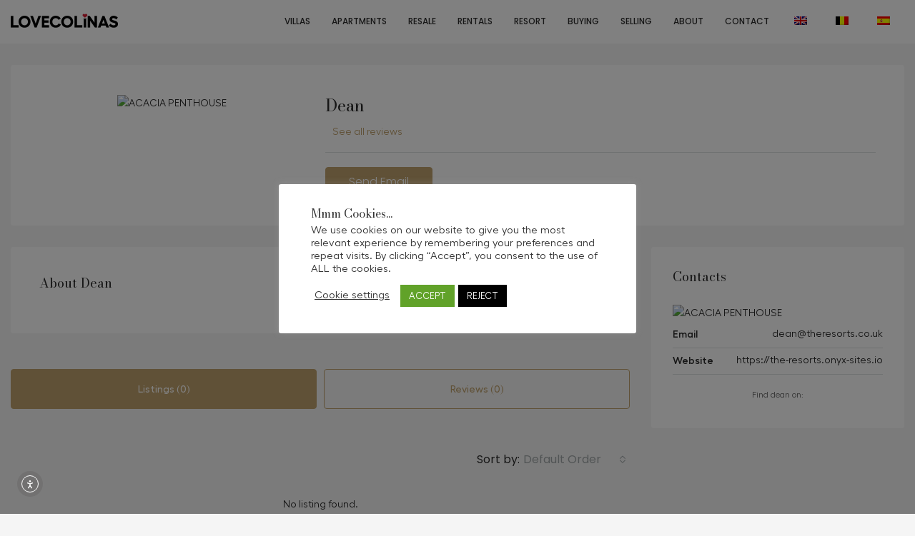

--- FILE ---
content_type: text/html; charset=UTF-8
request_url: https://lovecolinas.com/author/ej0csg49y9/
body_size: 23749
content:
<!doctype html>
<html lang="en-GB">
<head>
	<meta charset="UTF-8" />
	<meta name="viewport" content="width=device-width, initial-scale=1.0" />
	<link rel="profile" href="https://gmpg.org/xfn/11" />
    <meta name="format-detection" content="telephone=no">
	<title>dean &#8211; Love Colinas</title>
		<style>.houzez-library-modal-btn {margin-left: 5px;background: #35AAE1;vertical-align: top;font-size: 0 !important;}.houzez-library-modal-btn:before {content: '';width: 16px;height: 16px;background-image: url('https://lovecolinas.com/wp-content/themes/houzez/img/studio-icon.png');background-position: center;background-size: contain;background-repeat: no-repeat;}#houzez-library-modal .houzez-elementor-template-library-template-name {text-align: right;flex: 1 0 0%;}</style>
	<meta name='robots' content='max-image-preview:large' />
<link rel='dns-prefetch' href='//cdn.elementor.com' />
<link rel='dns-prefetch' href='//fonts.googleapis.com' />
<link rel='preconnect' href='https://fonts.gstatic.com' crossorigin />
<link rel="alternate" type="application/rss+xml" title="Love Colinas &raquo; Feed" href="https://lovecolinas.com/feed/" />
<link rel="alternate" type="application/rss+xml" title="Love Colinas &raquo; Comments Feed" href="https://lovecolinas.com/comments/feed/" />
<link rel="alternate" type="application/rss+xml" title="Love Colinas &raquo; Posts by dean Feed" href="https://lovecolinas.com/author/ej0csg49y9/feed/" />
<script type="text/javascript">
/* <![CDATA[ */
window._wpemojiSettings = {"baseUrl":"https:\/\/s.w.org\/images\/core\/emoji\/15.0.3\/72x72\/","ext":".png","svgUrl":"https:\/\/s.w.org\/images\/core\/emoji\/15.0.3\/svg\/","svgExt":".svg","source":{"concatemoji":"https:\/\/lovecolinas.com\/wp-includes\/js\/wp-emoji-release.min.js"}};
/*! This file is auto-generated */
!function(i,n){var o,s,e;function c(e){try{var t={supportTests:e,timestamp:(new Date).valueOf()};sessionStorage.setItem(o,JSON.stringify(t))}catch(e){}}function p(e,t,n){e.clearRect(0,0,e.canvas.width,e.canvas.height),e.fillText(t,0,0);var t=new Uint32Array(e.getImageData(0,0,e.canvas.width,e.canvas.height).data),r=(e.clearRect(0,0,e.canvas.width,e.canvas.height),e.fillText(n,0,0),new Uint32Array(e.getImageData(0,0,e.canvas.width,e.canvas.height).data));return t.every(function(e,t){return e===r[t]})}function u(e,t,n){switch(t){case"flag":return n(e,"\ud83c\udff3\ufe0f\u200d\u26a7\ufe0f","\ud83c\udff3\ufe0f\u200b\u26a7\ufe0f")?!1:!n(e,"\ud83c\uddfa\ud83c\uddf3","\ud83c\uddfa\u200b\ud83c\uddf3")&&!n(e,"\ud83c\udff4\udb40\udc67\udb40\udc62\udb40\udc65\udb40\udc6e\udb40\udc67\udb40\udc7f","\ud83c\udff4\u200b\udb40\udc67\u200b\udb40\udc62\u200b\udb40\udc65\u200b\udb40\udc6e\u200b\udb40\udc67\u200b\udb40\udc7f");case"emoji":return!n(e,"\ud83d\udc26\u200d\u2b1b","\ud83d\udc26\u200b\u2b1b")}return!1}function f(e,t,n){var r="undefined"!=typeof WorkerGlobalScope&&self instanceof WorkerGlobalScope?new OffscreenCanvas(300,150):i.createElement("canvas"),a=r.getContext("2d",{willReadFrequently:!0}),o=(a.textBaseline="top",a.font="600 32px Arial",{});return e.forEach(function(e){o[e]=t(a,e,n)}),o}function t(e){var t=i.createElement("script");t.src=e,t.defer=!0,i.head.appendChild(t)}"undefined"!=typeof Promise&&(o="wpEmojiSettingsSupports",s=["flag","emoji"],n.supports={everything:!0,everythingExceptFlag:!0},e=new Promise(function(e){i.addEventListener("DOMContentLoaded",e,{once:!0})}),new Promise(function(t){var n=function(){try{var e=JSON.parse(sessionStorage.getItem(o));if("object"==typeof e&&"number"==typeof e.timestamp&&(new Date).valueOf()<e.timestamp+604800&&"object"==typeof e.supportTests)return e.supportTests}catch(e){}return null}();if(!n){if("undefined"!=typeof Worker&&"undefined"!=typeof OffscreenCanvas&&"undefined"!=typeof URL&&URL.createObjectURL&&"undefined"!=typeof Blob)try{var e="postMessage("+f.toString()+"("+[JSON.stringify(s),u.toString(),p.toString()].join(",")+"));",r=new Blob([e],{type:"text/javascript"}),a=new Worker(URL.createObjectURL(r),{name:"wpTestEmojiSupports"});return void(a.onmessage=function(e){c(n=e.data),a.terminate(),t(n)})}catch(e){}c(n=f(s,u,p))}t(n)}).then(function(e){for(var t in e)n.supports[t]=e[t],n.supports.everything=n.supports.everything&&n.supports[t],"flag"!==t&&(n.supports.everythingExceptFlag=n.supports.everythingExceptFlag&&n.supports[t]);n.supports.everythingExceptFlag=n.supports.everythingExceptFlag&&!n.supports.flag,n.DOMReady=!1,n.readyCallback=function(){n.DOMReady=!0}}).then(function(){return e}).then(function(){var e;n.supports.everything||(n.readyCallback(),(e=n.source||{}).concatemoji?t(e.concatemoji):e.wpemoji&&e.twemoji&&(t(e.twemoji),t(e.wpemoji)))}))}((window,document),window._wpemojiSettings);
/* ]]> */
</script>

<style id='wp-emoji-styles-inline-css' type='text/css'>

	img.wp-smiley, img.emoji {
		display: inline !important;
		border: none !important;
		box-shadow: none !important;
		height: 1em !important;
		width: 1em !important;
		margin: 0 0.07em !important;
		vertical-align: -0.1em !important;
		background: none !important;
		padding: 0 !important;
	}
</style>
<style id='classic-theme-styles-inline-css' type='text/css'>
/*! This file is auto-generated */
.wp-block-button__link{color:#fff;background-color:#32373c;border-radius:9999px;box-shadow:none;text-decoration:none;padding:calc(.667em + 2px) calc(1.333em + 2px);font-size:1.125em}.wp-block-file__button{background:#32373c;color:#fff;text-decoration:none}
</style>
<style id='global-styles-inline-css' type='text/css'>
:root{--wp--preset--aspect-ratio--square: 1;--wp--preset--aspect-ratio--4-3: 4/3;--wp--preset--aspect-ratio--3-4: 3/4;--wp--preset--aspect-ratio--3-2: 3/2;--wp--preset--aspect-ratio--2-3: 2/3;--wp--preset--aspect-ratio--16-9: 16/9;--wp--preset--aspect-ratio--9-16: 9/16;--wp--preset--color--black: #000000;--wp--preset--color--cyan-bluish-gray: #abb8c3;--wp--preset--color--white: #ffffff;--wp--preset--color--pale-pink: #f78da7;--wp--preset--color--vivid-red: #cf2e2e;--wp--preset--color--luminous-vivid-orange: #ff6900;--wp--preset--color--luminous-vivid-amber: #fcb900;--wp--preset--color--light-green-cyan: #7bdcb5;--wp--preset--color--vivid-green-cyan: #00d084;--wp--preset--color--pale-cyan-blue: #8ed1fc;--wp--preset--color--vivid-cyan-blue: #0693e3;--wp--preset--color--vivid-purple: #9b51e0;--wp--preset--gradient--vivid-cyan-blue-to-vivid-purple: linear-gradient(135deg,rgba(6,147,227,1) 0%,rgb(155,81,224) 100%);--wp--preset--gradient--light-green-cyan-to-vivid-green-cyan: linear-gradient(135deg,rgb(122,220,180) 0%,rgb(0,208,130) 100%);--wp--preset--gradient--luminous-vivid-amber-to-luminous-vivid-orange: linear-gradient(135deg,rgba(252,185,0,1) 0%,rgba(255,105,0,1) 100%);--wp--preset--gradient--luminous-vivid-orange-to-vivid-red: linear-gradient(135deg,rgba(255,105,0,1) 0%,rgb(207,46,46) 100%);--wp--preset--gradient--very-light-gray-to-cyan-bluish-gray: linear-gradient(135deg,rgb(238,238,238) 0%,rgb(169,184,195) 100%);--wp--preset--gradient--cool-to-warm-spectrum: linear-gradient(135deg,rgb(74,234,220) 0%,rgb(151,120,209) 20%,rgb(207,42,186) 40%,rgb(238,44,130) 60%,rgb(251,105,98) 80%,rgb(254,248,76) 100%);--wp--preset--gradient--blush-light-purple: linear-gradient(135deg,rgb(255,206,236) 0%,rgb(152,150,240) 100%);--wp--preset--gradient--blush-bordeaux: linear-gradient(135deg,rgb(254,205,165) 0%,rgb(254,45,45) 50%,rgb(107,0,62) 100%);--wp--preset--gradient--luminous-dusk: linear-gradient(135deg,rgb(255,203,112) 0%,rgb(199,81,192) 50%,rgb(65,88,208) 100%);--wp--preset--gradient--pale-ocean: linear-gradient(135deg,rgb(255,245,203) 0%,rgb(182,227,212) 50%,rgb(51,167,181) 100%);--wp--preset--gradient--electric-grass: linear-gradient(135deg,rgb(202,248,128) 0%,rgb(113,206,126) 100%);--wp--preset--gradient--midnight: linear-gradient(135deg,rgb(2,3,129) 0%,rgb(40,116,252) 100%);--wp--preset--font-size--small: 13px;--wp--preset--font-size--medium: 20px;--wp--preset--font-size--large: 36px;--wp--preset--font-size--x-large: 42px;--wp--preset--spacing--20: 0.44rem;--wp--preset--spacing--30: 0.67rem;--wp--preset--spacing--40: 1rem;--wp--preset--spacing--50: 1.5rem;--wp--preset--spacing--60: 2.25rem;--wp--preset--spacing--70: 3.38rem;--wp--preset--spacing--80: 5.06rem;--wp--preset--shadow--natural: 6px 6px 9px rgba(0, 0, 0, 0.2);--wp--preset--shadow--deep: 12px 12px 50px rgba(0, 0, 0, 0.4);--wp--preset--shadow--sharp: 6px 6px 0px rgba(0, 0, 0, 0.2);--wp--preset--shadow--outlined: 6px 6px 0px -3px rgba(255, 255, 255, 1), 6px 6px rgba(0, 0, 0, 1);--wp--preset--shadow--crisp: 6px 6px 0px rgba(0, 0, 0, 1);}:where(.is-layout-flex){gap: 0.5em;}:where(.is-layout-grid){gap: 0.5em;}body .is-layout-flex{display: flex;}.is-layout-flex{flex-wrap: wrap;align-items: center;}.is-layout-flex > :is(*, div){margin: 0;}body .is-layout-grid{display: grid;}.is-layout-grid > :is(*, div){margin: 0;}:where(.wp-block-columns.is-layout-flex){gap: 2em;}:where(.wp-block-columns.is-layout-grid){gap: 2em;}:where(.wp-block-post-template.is-layout-flex){gap: 1.25em;}:where(.wp-block-post-template.is-layout-grid){gap: 1.25em;}.has-black-color{color: var(--wp--preset--color--black) !important;}.has-cyan-bluish-gray-color{color: var(--wp--preset--color--cyan-bluish-gray) !important;}.has-white-color{color: var(--wp--preset--color--white) !important;}.has-pale-pink-color{color: var(--wp--preset--color--pale-pink) !important;}.has-vivid-red-color{color: var(--wp--preset--color--vivid-red) !important;}.has-luminous-vivid-orange-color{color: var(--wp--preset--color--luminous-vivid-orange) !important;}.has-luminous-vivid-amber-color{color: var(--wp--preset--color--luminous-vivid-amber) !important;}.has-light-green-cyan-color{color: var(--wp--preset--color--light-green-cyan) !important;}.has-vivid-green-cyan-color{color: var(--wp--preset--color--vivid-green-cyan) !important;}.has-pale-cyan-blue-color{color: var(--wp--preset--color--pale-cyan-blue) !important;}.has-vivid-cyan-blue-color{color: var(--wp--preset--color--vivid-cyan-blue) !important;}.has-vivid-purple-color{color: var(--wp--preset--color--vivid-purple) !important;}.has-black-background-color{background-color: var(--wp--preset--color--black) !important;}.has-cyan-bluish-gray-background-color{background-color: var(--wp--preset--color--cyan-bluish-gray) !important;}.has-white-background-color{background-color: var(--wp--preset--color--white) !important;}.has-pale-pink-background-color{background-color: var(--wp--preset--color--pale-pink) !important;}.has-vivid-red-background-color{background-color: var(--wp--preset--color--vivid-red) !important;}.has-luminous-vivid-orange-background-color{background-color: var(--wp--preset--color--luminous-vivid-orange) !important;}.has-luminous-vivid-amber-background-color{background-color: var(--wp--preset--color--luminous-vivid-amber) !important;}.has-light-green-cyan-background-color{background-color: var(--wp--preset--color--light-green-cyan) !important;}.has-vivid-green-cyan-background-color{background-color: var(--wp--preset--color--vivid-green-cyan) !important;}.has-pale-cyan-blue-background-color{background-color: var(--wp--preset--color--pale-cyan-blue) !important;}.has-vivid-cyan-blue-background-color{background-color: var(--wp--preset--color--vivid-cyan-blue) !important;}.has-vivid-purple-background-color{background-color: var(--wp--preset--color--vivid-purple) !important;}.has-black-border-color{border-color: var(--wp--preset--color--black) !important;}.has-cyan-bluish-gray-border-color{border-color: var(--wp--preset--color--cyan-bluish-gray) !important;}.has-white-border-color{border-color: var(--wp--preset--color--white) !important;}.has-pale-pink-border-color{border-color: var(--wp--preset--color--pale-pink) !important;}.has-vivid-red-border-color{border-color: var(--wp--preset--color--vivid-red) !important;}.has-luminous-vivid-orange-border-color{border-color: var(--wp--preset--color--luminous-vivid-orange) !important;}.has-luminous-vivid-amber-border-color{border-color: var(--wp--preset--color--luminous-vivid-amber) !important;}.has-light-green-cyan-border-color{border-color: var(--wp--preset--color--light-green-cyan) !important;}.has-vivid-green-cyan-border-color{border-color: var(--wp--preset--color--vivid-green-cyan) !important;}.has-pale-cyan-blue-border-color{border-color: var(--wp--preset--color--pale-cyan-blue) !important;}.has-vivid-cyan-blue-border-color{border-color: var(--wp--preset--color--vivid-cyan-blue) !important;}.has-vivid-purple-border-color{border-color: var(--wp--preset--color--vivid-purple) !important;}.has-vivid-cyan-blue-to-vivid-purple-gradient-background{background: var(--wp--preset--gradient--vivid-cyan-blue-to-vivid-purple) !important;}.has-light-green-cyan-to-vivid-green-cyan-gradient-background{background: var(--wp--preset--gradient--light-green-cyan-to-vivid-green-cyan) !important;}.has-luminous-vivid-amber-to-luminous-vivid-orange-gradient-background{background: var(--wp--preset--gradient--luminous-vivid-amber-to-luminous-vivid-orange) !important;}.has-luminous-vivid-orange-to-vivid-red-gradient-background{background: var(--wp--preset--gradient--luminous-vivid-orange-to-vivid-red) !important;}.has-very-light-gray-to-cyan-bluish-gray-gradient-background{background: var(--wp--preset--gradient--very-light-gray-to-cyan-bluish-gray) !important;}.has-cool-to-warm-spectrum-gradient-background{background: var(--wp--preset--gradient--cool-to-warm-spectrum) !important;}.has-blush-light-purple-gradient-background{background: var(--wp--preset--gradient--blush-light-purple) !important;}.has-blush-bordeaux-gradient-background{background: var(--wp--preset--gradient--blush-bordeaux) !important;}.has-luminous-dusk-gradient-background{background: var(--wp--preset--gradient--luminous-dusk) !important;}.has-pale-ocean-gradient-background{background: var(--wp--preset--gradient--pale-ocean) !important;}.has-electric-grass-gradient-background{background: var(--wp--preset--gradient--electric-grass) !important;}.has-midnight-gradient-background{background: var(--wp--preset--gradient--midnight) !important;}.has-small-font-size{font-size: var(--wp--preset--font-size--small) !important;}.has-medium-font-size{font-size: var(--wp--preset--font-size--medium) !important;}.has-large-font-size{font-size: var(--wp--preset--font-size--large) !important;}.has-x-large-font-size{font-size: var(--wp--preset--font-size--x-large) !important;}
:where(.wp-block-post-template.is-layout-flex){gap: 1.25em;}:where(.wp-block-post-template.is-layout-grid){gap: 1.25em;}
:where(.wp-block-columns.is-layout-flex){gap: 2em;}:where(.wp-block-columns.is-layout-grid){gap: 2em;}
:root :where(.wp-block-pullquote){font-size: 1.5em;line-height: 1.6;}
</style>
<link rel='stylesheet' id='contact-form-7-css' href='https://lovecolinas.com/wp-content/plugins/contact-form-7/includes/css/styles.css' type='text/css' media='all' />
<link rel='stylesheet' id='cookie-law-info-css' href='https://lovecolinas.com/wp-content/plugins/cookie-law-info/legacy/public/css/cookie-law-info-public.css' type='text/css' media='all' />
<link rel='stylesheet' id='cookie-law-info-gdpr-css' href='https://lovecolinas.com/wp-content/plugins/cookie-law-info/legacy/public/css/cookie-law-info-gdpr.css' type='text/css' media='all' />
<link rel='stylesheet' id='elementor-frontend-css' href='https://lovecolinas.com/wp-content/plugins/elementor/assets/css/frontend.min.css' type='text/css' media='all' />
<style id='elementor-frontend-inline-css' type='text/css'>
.elementor-kit-16753{--e-global-color-primary:#6EC1E4;--e-global-color-secondary:#54595F;--e-global-color-text:#7A7A7A;--e-global-color-accent:#61CE70;--e-global-color-53dbced:#4054B2;--e-global-color-66be3546:#23A455;--e-global-color-1165bfb6:#000;--e-global-color-1c870461:#FFF;--e-global-typography-primary-font-family:"Roboto";--e-global-typography-primary-font-weight:600;--e-global-typography-secondary-font-family:"Roboto Slab";--e-global-typography-secondary-font-weight:400;--e-global-typography-text-font-family:"Roboto";--e-global-typography-text-font-weight:400;--e-global-typography-accent-font-family:"Roboto";--e-global-typography-accent-font-weight:500;}.elementor-kit-16753 e-page-transition{background-color:#FFBC7D;}.elementor-section.elementor-section-boxed > .elementor-container{max-width:1140px;}.e-con{--container-max-width:1140px;}.elementor-widget:not(:last-child){margin-block-end:20px;}.elementor-element{--widgets-spacing:20px 20px;--widgets-spacing-row:20px;--widgets-spacing-column:20px;}{}h1.entry-title{display:var(--page-title-display);}@media(max-width:1024px){.elementor-section.elementor-section-boxed > .elementor-container{max-width:1024px;}.e-con{--container-max-width:1024px;}}@media(max-width:767px){.elementor-section.elementor-section-boxed > .elementor-container{max-width:767px;}.e-con{--container-max-width:767px;}}
</style>
<link rel='stylesheet' id='houzez-studio-css' href='https://lovecolinas.com/wp-content/plugins/houzez-studio/public/css/houzez-studio-public.css' type='text/css' media='all' />
<link rel='stylesheet' id='trp-language-switcher-style-css' href='https://lovecolinas.com/wp-content/plugins/translatepress-multilingual/assets/css/trp-language-switcher.css' type='text/css' media='all' />
<link rel='stylesheet' id='ea11y-widget-fonts-css' href='https://lovecolinas.com/wp-content/plugins/pojo-accessibility/assets/build/fonts.css' type='text/css' media='all' />
<link rel='stylesheet' id='ea11y-skip-link-css' href='https://lovecolinas.com/wp-content/plugins/pojo-accessibility/assets/build/skip-link.css' type='text/css' media='all' />
<link rel='stylesheet' id='houzez-all-css-css' href='https://lovecolinas.com/wp-content/themes/houzez/css/all-css.css' type='text/css' media='all' />
<link rel='stylesheet' id='font-awesome-5-all-css' href='https://lovecolinas.com/wp-content/themes/houzez/css/font-awesome/css/all.min.css' type='text/css' media='all' />
<link rel='stylesheet' id='houzez-style-css' href='https://lovecolinas.com/wp-content/themes/houzez-child/style.css' type='text/css' media='all' />
<style id='houzez-style-inline-css' type='text/css'>

        @media (min-width: 1200px) {
          .container {
              max-width: 1480px;
          }
        }
                    .label-color-1145 {
                        background-color: #110500;
                    }
                    
                    .label-color-1181 {
                        background-color: #d50032;
                    }
                    
                    .label-color-1231 {
                        background-color: #bfa16d;
                    }
                    
        body {
            font-family: Poppins;
            font-size: 14px;
            font-weight: ;
            line-height: 24px;
            text-transform: none;
        }
        .main-nav,
        .dropdown-menu,
        .login-register,
        .btn.btn-create-listing,
        .logged-in-nav,
        .btn-phone-number {
          font-family: Poppins;
          font-size: 12px;
          font-weight: ;
          text-align: left;
          text-transform: uppercase;
        }

        .btn,
        .ele-btn,
        .houzez-search-button,
        .houzez-submit-button,
        .form-control,
        .bootstrap-select .text,
        .sort-by-title,
        .woocommerce ul.products li.product .button {
          font-family: Poppins;
          font-size: 14px; 
        }
        
        h1, h2, h3, h4, h5, h6, .item-title {
          font-family: Bodoni Moda;
          font-weight: 400;
          text-transform: capitalize;
        }

        .post-content-wrap h1, .post-content-wrap h2, .post-content-wrap h3, .post-content-wrap h4, .post-content-wrap h5, .post-content-wrap h6 {
          font-weight: 400;
          text-transform: capitalize;
          text-align: inherit; 
        }

        .top-bar-wrap {
            font-family: Poppins;
            font-size: 12px;
            font-weight: 300;
            line-height: 25px;
            text-align: left;
            text-transform: lowercase;   
        }
        .footer-wrap {
            font-family: Poppins;
            font-size: 14px;
            font-weight: 300;
            line-height: 25px;
            text-align: left;
            text-transform: lowercase;
        }
        
        .header-v1 .header-inner-wrap,
        .header-v1 .navbar-logged-in-wrap {
            line-height: 60px;
            height: 60px; 
        }
        .header-v2 .header-top .navbar {
          height: 110px; 
        }

        .header-v2 .header-bottom .header-inner-wrap,
        .header-v2 .header-bottom .navbar-logged-in-wrap {
          line-height: 54px;
          height: 54px; 
        }

        .header-v3 .header-top .header-inner-wrap,
        .header-v3 .header-top .header-contact-wrap {
          height: 80px;
          line-height: 80px; 
        }
        .header-v3 .header-bottom .header-inner-wrap,
        .header-v3 .header-bottom .navbar-logged-in-wrap {
          line-height: 54px;
          height: 54px; 
        }
        .header-v4 .header-inner-wrap,
        .header-v4 .navbar-logged-in-wrap {
          line-height: 90px;
          height: 90px; 
        }
        .header-v5 .header-top .header-inner-wrap,
        .header-v5 .header-top .navbar-logged-in-wrap {
          line-height: 110px;
          height: 110px; 
        }
        .header-v5 .header-bottom .header-inner-wrap {
          line-height: 54px;
          height: 54px; 
        }
        .header-v6 .header-inner-wrap,
        .header-v6 .navbar-logged-in-wrap {
          height: 60px;
          line-height: 60px; 
        }
        @media (min-width: 1200px) {
            .header-v5 .header-top .container {
                max-width: 1170px;
            }
        }
    
      body,
      .main-wrap,
      .fw-property-documents-wrap h3 span, 
      .fw-property-details-wrap h3 span {
        background-color: #f5f5f5; 
      }
      .houzez-main-wrap-v2, .main-wrap.agent-detail-page-v2 {
        background-color: #ffffff;
      }

       body,
      .form-control,
      .bootstrap-select .text,
      .item-title a,
      .listing-tabs .nav-tabs .nav-link,
      .item-wrap-v2 .item-amenities li span,
      .item-wrap-v2 .item-amenities li:before,
      .item-parallax-wrap .item-price-wrap,
      .list-view .item-body .item-price-wrap,
      .property-slider-item .item-price-wrap,
      .page-title-wrap .item-price-wrap,
      .agent-information .agent-phone span a,
      .property-overview-wrap ul li strong,
      .mobile-property-title .item-price-wrap .item-price,
      .fw-property-features-left li a,
      .lightbox-content-wrap .item-price-wrap,
      .blog-post-item-v1 .blog-post-title h3 a,
      .blog-post-content-widget h4 a,
      .property-item-widget .right-property-item-widget-wrap .item-price-wrap,
      .login-register-form .modal-header .login-register-tabs .nav-link.active,
      .agent-list-wrap .agent-list-content h2 a,
      .agent-list-wrap .agent-list-contact li a,
      .agent-contacts-wrap li a,
      .menu-edit-property li a,
      .statistic-referrals-list li a,
      .chart-nav .nav-pills .nav-link,
      .dashboard-table-properties td .property-payment-status,
      .dashboard-mobile-edit-menu-wrap .bootstrap-select > .dropdown-toggle.bs-placeholder,
      .payment-method-block .radio-tab .control-text,
      .post-title-wrap h2 a,
      .lead-nav-tab.nav-pills .nav-link,
      .deals-nav-tab.nav-pills .nav-link,
      .btn-light-grey-outlined:hover,
      button:not(.bs-placeholder) .filter-option-inner-inner,
      .fw-property-floor-plans-wrap .floor-plans-tabs a,
      .products > .product > .item-body > a,
      .woocommerce ul.products li.product .price,
      .woocommerce div.product p.price, 
      .woocommerce div.product span.price,
      .woocommerce #reviews #comments ol.commentlist li .meta,
      .woocommerce-MyAccount-navigation ul li a,
      .activitiy-item-close-button a,
      .property-section-wrap li a {
       color: #2c2c2c; 
     }


    
      a,
      a:hover,
      a:active,
      a:focus,
      .primary-text,
      .btn-clear,
      .btn-apply,
      .btn-primary-outlined,
      .btn-primary-outlined:before,
      .item-title a:hover,
      .sort-by .bootstrap-select .bs-placeholder,
      .sort-by .bootstrap-select > .btn,
      .sort-by .bootstrap-select > .btn:active,
      .page-link,
      .page-link:hover,
      .accordion-title:before,
      .blog-post-content-widget h4 a:hover,
      .agent-list-wrap .agent-list-content h2 a:hover,
      .agent-list-wrap .agent-list-contact li a:hover,
      .agent-contacts-wrap li a:hover,
      .agent-nav-wrap .nav-pills .nav-link,
      .dashboard-side-menu-wrap .side-menu-dropdown a.active,
      .menu-edit-property li a.active,
      .menu-edit-property li a:hover,
      .dashboard-statistic-block h3 .fa,
      .statistic-referrals-list li a:hover,
      .chart-nav .nav-pills .nav-link.active,
      .board-message-icon-wrap.active,
      .post-title-wrap h2 a:hover,
      .listing-switch-view .switch-btn.active,
      .item-wrap-v6 .item-price-wrap,
      .listing-v6 .list-view .item-body .item-price-wrap,
      .woocommerce nav.woocommerce-pagination ul li a, 
      .woocommerce nav.woocommerce-pagination ul li span,
      .woocommerce-MyAccount-navigation ul li a:hover,
      .property-schedule-tour-form-wrap .control input:checked ~ .control__indicator,
      .property-schedule-tour-form-wrap .control:hover,
      .property-walkscore-wrap-v2 .score-details .houzez-icon,
      .login-register .btn-icon-login-register + .dropdown-menu a,
      .activitiy-item-close-button a:hover,
      .property-section-wrap li a:hover,
      .agent-detail-page-v2 .agent-nav-wrap .nav-link.active,
      .property-lightbox-v2-sections-navigation .slick-prev, 
      .property-lightbox-v2-sections-navigation .slick-next,
      .property-lightbox-v2-sections-navigation .slick-slide.current-section,
      .property-lightbox-v2-sections-navigation .nav-link.active,
      .agent-detail-page-v2 .listing-tabs .nav-link.active {
        color: #bfa16d; 
      }
      
      .agent-list-position a {
        color: #bfa16d; 
      }

      .control input:checked ~ .control__indicator,
      .top-banner-wrap .nav-pills .nav-link,
      .btn-primary-outlined:hover,
      .page-item.active .page-link,
      .slick-prev:hover,
      .slick-prev:focus,
      .slick-next:hover,
      .slick-next:focus,
      .mobile-property-tools .nav-pills .nav-link.active,
      .login-register-form .modal-header,
      .agent-nav-wrap .nav-pills .nav-link.active,
      .board-message-icon-wrap .notification-circle,
      .primary-label,
      .fc-event, .fc-event-dot,
      .compare-table .table-hover > tbody > tr:hover,
      .post-tag,
      .datepicker table tr td.active.active,
      .datepicker table tr td.active.disabled,
      .datepicker table tr td.active.disabled.active,
      .datepicker table tr td.active.disabled.disabled,
      .datepicker table tr td.active.disabled:active,
      .datepicker table tr td.active.disabled:hover,
      .datepicker table tr td.active.disabled:hover.active,
      .datepicker table tr td.active.disabled:hover.disabled,
      .datepicker table tr td.active.disabled:hover:active,
      .datepicker table tr td.active.disabled:hover:hover,
      .datepicker table tr td.active.disabled:hover[disabled],
      .datepicker table tr td.active.disabled[disabled],
      .datepicker table tr td.active:active,
      .datepicker table tr td.active:hover,
      .datepicker table tr td.active:hover.active,
      .datepicker table tr td.active:hover.disabled,
      .datepicker table tr td.active:hover:active,
      .datepicker table tr td.active:hover:hover,
      .datepicker table tr td.active:hover[disabled],
      .datepicker table tr td.active[disabled],
      .ui-slider-horizontal .ui-slider-range,
      .btn-bubble {
        background-color: #bfa16d; 
      }

      .control input:checked ~ .control__indicator,
      .btn-primary-outlined,
      .page-item.active .page-link,
      .mobile-property-tools .nav-pills .nav-link.active,
      .agent-nav-wrap .nav-pills .nav-link,
      .agent-nav-wrap .nav-pills .nav-link.active,
      .chart-nav .nav-pills .nav-link.active,
      .dashaboard-snake-nav .step-block.active,
      .fc-event,
      .fc-event-dot,
      .property-schedule-tour-form-wrap .control input:checked ~ .control__indicator,
      .agent-detail-page-v2 .agent-nav-wrap .nav-link.active {
        border-color: #bfa16d; 
      }

      .slick-arrow:hover {
        background-color: rgba(191,161,109,0.72); 
      }

      .slick-arrow {
        background-color: #bfa16d; 
      }

      .property-banner .nav-pills .nav-link.active {
        background-color: rgba(191,161,109,0.72) !important; 
      }

      .property-navigation-wrap a.active {
        color: #bfa16d;
        -webkit-box-shadow: inset 0 -3px #bfa16d;
        box-shadow: inset 0 -3px #bfa16d; 
      }

      .btn-primary,
      .fc-button-primary,
      .woocommerce nav.woocommerce-pagination ul li a:focus, 
      .woocommerce nav.woocommerce-pagination ul li a:hover, 
      .woocommerce nav.woocommerce-pagination ul li span.current {
        color: #fff;
        background-color: #bfa16d;
        border-color: #bfa16d; 
      }
      .btn-primary:focus, .btn-primary:focus:active,
      .fc-button-primary:focus,
      .fc-button-primary:focus:active {
        color: #fff;
        background-color: #bfa16d;
        border-color: #bfa16d; 
      }
      .btn-primary:hover,
      .fc-button-primary:hover {
        color: #fff;
        background-color: #bfa16d;
        border-color: #bfa16d; 
      }
      .btn-primary:active, 
      .btn-primary:not(:disabled):not(:disabled):active,
      .fc-button-primary:active,
      .fc-button-primary:not(:disabled):not(:disabled):active {
        color: #fff;
        background-color: #bfa16d;
        border-color: #bfa16d; 
      }

      .btn-secondary,
      .woocommerce span.onsale,
      .woocommerce ul.products li.product .button,
      .woocommerce #respond input#submit.alt, 
      .woocommerce a.button.alt, 
      .woocommerce button.button.alt, 
      .woocommerce input.button.alt,
      .woocommerce #review_form #respond .form-submit input,
      .woocommerce #respond input#submit, 
      .woocommerce a.button, 
      .woocommerce button.button, 
      .woocommerce input.button {
        color: #fff;
        background-color: #bfa16d;
        border-color: #bfa16d; 
      }
      .woocommerce ul.products li.product .button:focus,
      .woocommerce ul.products li.product .button:active,
      .woocommerce #respond input#submit.alt:focus, 
      .woocommerce a.button.alt:focus, 
      .woocommerce button.button.alt:focus, 
      .woocommerce input.button.alt:focus,
      .woocommerce #respond input#submit.alt:active, 
      .woocommerce a.button.alt:active, 
      .woocommerce button.button.alt:active, 
      .woocommerce input.button.alt:active,
      .woocommerce #review_form #respond .form-submit input:focus,
      .woocommerce #review_form #respond .form-submit input:active,
      .woocommerce #respond input#submit:active, 
      .woocommerce a.button:active, 
      .woocommerce button.button:active, 
      .woocommerce input.button:active,
      .woocommerce #respond input#submit:focus, 
      .woocommerce a.button:focus, 
      .woocommerce button.button:focus, 
      .woocommerce input.button:focus {
        color: #fff;
        background-color: #bfa16d;
        border-color: #bfa16d; 
      }
      .btn-secondary:hover,
      .woocommerce ul.products li.product .button:hover,
      .woocommerce #respond input#submit.alt:hover, 
      .woocommerce a.button.alt:hover, 
      .woocommerce button.button.alt:hover, 
      .woocommerce input.button.alt:hover,
      .woocommerce #review_form #respond .form-submit input:hover,
      .woocommerce #respond input#submit:hover, 
      .woocommerce a.button:hover, 
      .woocommerce button.button:hover, 
      .woocommerce input.button:hover {
        color: #fff;
        background-color: #bfa16d;
        border-color: #bfa16d; 
      }
      .btn-secondary:active, 
      .btn-secondary:not(:disabled):not(:disabled):active {
        color: #fff;
        background-color: #bfa16d;
        border-color: #bfa16d; 
      }

      .btn-primary-outlined {
        color: #bfa16d;
        background-color: transparent;
        border-color: #bfa16d; 
      }
      .btn-primary-outlined:focus, .btn-primary-outlined:focus:active {
        color: #bfa16d;
        background-color: transparent;
        border-color: #bfa16d; 
      }
      .btn-primary-outlined:hover {
        color: #fff;
        background-color: #bfa16d;
        border-color: #bfa16d; 
      }
      .btn-primary-outlined:active, .btn-primary-outlined:not(:disabled):not(:disabled):active {
        color: #bfa16d;
        background-color: rgba(26, 26, 26, 0);
        border-color: #bfa16d; 
      }

      .btn-secondary-outlined {
        color: #bfa16d;
        background-color: transparent;
        border-color: #bfa16d; 
      }
      .btn-secondary-outlined:focus, .btn-secondary-outlined:focus:active {
        color: #bfa16d;
        background-color: transparent;
        border-color: #bfa16d; 
      }
      .btn-secondary-outlined:hover {
        color: #fff;
        background-color: #bfa16d;
        border-color: #bfa16d; 
      }
      .btn-secondary-outlined:active, .btn-secondary-outlined:not(:disabled):not(:disabled):active {
        color: #bfa16d;
        background-color: rgba(26, 26, 26, 0);
        border-color: #bfa16d; 
      }

      .btn-call {
        color: #bfa16d;
        background-color: transparent;
        border-color: #bfa16d; 
      }
      .btn-call:focus, .btn-call:focus:active {
        color: #bfa16d;
        background-color: transparent;
        border-color: #bfa16d; 
      }
      .btn-call:hover {
        color: #bfa16d;
        background-color: rgba(26, 26, 26, 0);
        border-color: #bfa16d; 
      }
      .btn-call:active, .btn-call:not(:disabled):not(:disabled):active {
        color: #bfa16d;
        background-color: rgba(26, 26, 26, 0);
        border-color: #bfa16d; 
      }
      .icon-delete .btn-loader:after{
          border-color: #bfa16d transparent #bfa16d transparent
      }
    
      .header-v1 {
        background-color: #ffffff;
        border-bottom: 1px solid #ffffff; 
      }

      .header-v1 a.nav-link {
        color: #2c2c2c; 
      }

      .header-v1 a.nav-link:hover,
      .header-v1 a.nav-link:active {
        color: #757575;
        background-color: rgba(255,255,255,1); 
      }
      .header-desktop .main-nav .nav-link {
          letter-spacing: 0.0px;
      }
    
      .header-v2 .header-top,
      .header-v5 .header-top,
      .header-v2 .header-contact-wrap {
        background-color: #232323; 
      }

      .header-v2 .header-bottom, 
      .header-v5 .header-bottom {
        background-color: #232323;
      }

      .header-v2 .header-contact-wrap .header-contact-right, .header-v2 .header-contact-wrap .header-contact-right a, .header-contact-right a:hover, header-contact-right a:active {
        color: #f2f2f2; 
      }

      .header-v2 .header-contact-left {
        color: #f2f2f2; 
      }

      .header-v2 .header-bottom,
      .header-v2 .navbar-nav > li,
      .header-v2 .navbar-nav > li:first-of-type,
      .header-v5 .header-bottom,
      .header-v5 .navbar-nav > li,
      .header-v5 .navbar-nav > li:first-of-type {
        border-color: rgba(255,255,255,0);
      }

      .header-v2 a.nav-link,
      .header-v5 a.nav-link {
        color: #ffffff; 
      }

      .header-v2 a.nav-link:hover,
      .header-v2 a.nav-link:active,
      .header-v5 a.nav-link:hover,
      .header-v5 a.nav-link:active {
        color: #ffffff;
        background-color: rgba(255,255,255,0.2); 
      }

      .header-v2 .header-contact-right a:hover, 
      .header-v2 .header-contact-right a:active,
      .header-v3 .header-contact-right a:hover, 
      .header-v3 .header-contact-right a:active {
        background-color: transparent;
      }

      .header-v2 .header-social-icons a,
      .header-v5 .header-social-icons a {
        color: #f2f2f2; 
      }
    
      .header-v3 .header-top {
        background-color: #004274; 
      }

      .header-v3 .header-bottom {
        background-color: #004272; 
      }

      .header-v3 .header-contact,
      .header-v3-mobile {
        background-color: #00aeef;
        color: #ffffff; 
      }

      .header-v3 .header-bottom,
      .header-v3 .login-register,
      .header-v3 .navbar-nav > li,
      .header-v3 .navbar-nav > li:first-of-type {
        border-color: ; 
      }

      .header-v3 a.nav-link, 
      .header-v3 .header-contact-right a:hover, .header-v3 .header-contact-right a:active {
        color: #ffffff; 
      }

      .header-v3 a.nav-link:hover,
      .header-v3 a.nav-link:active {
        color: #00aeff;
        background-color: rgba(255,255,255,0.2); 
      }

      .header-v3 .header-social-icons a {
        color: #FFFFFF; 
      }
    
      .header-v4 {
        background-color: #ffffff; 
      }

      .header-v4 a.nav-link {
        color: #3a2b2b; 
      }

      .header-v4 a.nav-link:hover,
      .header-v4 a.nav-link:active {
        color: #595959;
        background-color: rgba(255,255,255,0.1); 
      }
    
      .header-v6 .header-top {
        background-color: #ffffff; 
      }

      .header-v6 a.nav-link {
        color: #262626; 
      }

      .header-v6 a.nav-link:hover,
      .header-v6 a.nav-link:active {
        color: #262626;
        background-color: rgba(255,255,255,0.2); 
      }

      .header-v6 .header-social-icons a {
        color: #262626; 
      }
    
      .header-mobile {
        background-color: #141414; 
      }
      .header-mobile .toggle-button-left,
      .header-mobile .toggle-button-right {
        color: #ffffff; 
      }

      .nav-mobile .logged-in-nav a,
      .nav-mobile .main-nav,
      .nav-mobile .navi-login-register {
        background-color: #141414; 
      }

      .nav-mobile .logged-in-nav a,
      .nav-mobile .main-nav .nav-item .nav-item a,
      .nav-mobile .main-nav .nav-item a,
      .navi-login-register .main-nav .nav-item a {
        color: #ffffff;
        border-bottom: 1px none #e0e0e0;
        background-color: #141414;
      }

      .nav-mobile .btn-create-listing,
      .navi-login-register .btn-create-listing {
        color: #fff;
        border: 1px solid #bfa16d;
        background-color: #bfa16d; 
      }

      .nav-mobile .btn-create-listing:hover, .nav-mobile .btn-create-listing:active,
      .navi-login-register .btn-create-listing:hover,
      .navi-login-register .btn-create-listing:active {
        color: #fff;
        border: 1px solid #bfa16d;
        background-color: rgba(0, 174, 255, 0.65); 
      }
    
      .header-transparent-wrap .header-v4 {
        background-color: transparent;
        border-bottom: 0px none ; 
      }

      .header-transparent-wrap .header-v4 a {
        color: #ffffff; 
      }

      .header-transparent-wrap .header-v4 a:hover,
      .header-transparent-wrap .header-v4 a:active {
        color: #f7f7f7;
        background-color: rgba(255, 255, 255, 0.1); 
      }
    
      .main-nav .navbar-nav .nav-item .dropdown-menu,
      .login-register .login-register-nav li .dropdown-menu {
        background-color: rgba(20,20,20,1); 
      }

      .login-register .login-register-nav li .dropdown-menu:before {
          border-left-color: rgba(20,20,20,1);
          border-top-color: rgba(20,20,20,1);
      }

      .main-nav .navbar-nav .nav-item .nav-item a,
      .login-register .login-register-nav li .dropdown-menu .nav-item a {
        color: #ffffff;
        border-bottom: 1px solid #141414; 
      }

      .main-nav .navbar-nav .nav-item .nav-item a:hover,
      .main-nav .navbar-nav .nav-item .nav-item a:active,
      .login-register .login-register-nav li .dropdown-menu .nav-item a:hover {
        color: #f7f7f7; 
      }
      .main-nav .navbar-nav .nav-item .nav-item a:hover,
      .main-nav .navbar-nav .nav-item .nav-item a:active,
      .login-register .login-register-nav li .dropdown-menu .nav-item a:hover {
          background-color: rgba(0, 174, 255, 0.1);
      }
    
      .header-main-wrap .btn-create-listing {
        color: #ffffff;
        border: 1px solid #00aeef;
        background-color: #00aeef; 
      }

      .header-main-wrap .btn-create-listing:hover,
      .header-main-wrap .btn-create-listing:active {
        color: rgba(255,255,255,1);
        border: 1px solid #00AEEF;
        background-color: rgba(53,200,255,1); 
      }
    
      .header-transparent-wrap .header-v4 .btn-create-listing {
        color: #ffffff;
        border: 1px solid #ffffff;
        background-color: rgba(255,255,255,0.2); 
      }

      .header-transparent-wrap .header-v4 .btn-create-listing:hover,
      .header-transparent-wrap .header-v4 .btn-create-listing:active {
        color: rgba(255,255,255,1);
        border: 1px solid #00AEEF;
        background-color: rgba(0,174,239,1); 
      }
    
      .header-transparent-wrap .logged-in-nav a,
      .logged-in-nav a {
        color: #2e3e49;
        border-color: #e6e6e6;
        background-color: #FFFFFF; 
      }

      .header-transparent-wrap .logged-in-nav a:hover,
      .header-transparent-wrap .logged-in-nav a:active,
      .logged-in-nav a:hover,
      .logged-in-nav a:active {
        color: #2e3e49;
        background-color: rgba(204,204,204,0.15);
        border-color: #e6e6e6; 
      }
    
      .form-control::-webkit-input-placeholder,
      .search-banner-wrap ::-webkit-input-placeholder,
      .advanced-search ::-webkit-input-placeholder,
      .advanced-search-banner-wrap ::-webkit-input-placeholder,
      .overlay-search-advanced-module ::-webkit-input-placeholder {
        color: #a1a7a8; 
      }
      .bootstrap-select > .dropdown-toggle.bs-placeholder, 
      .bootstrap-select > .dropdown-toggle.bs-placeholder:active, 
      .bootstrap-select > .dropdown-toggle.bs-placeholder:focus, 
      .bootstrap-select > .dropdown-toggle.bs-placeholder:hover {
        color: #a1a7a8; 
      }
      .form-control::placeholder,
      .search-banner-wrap ::-webkit-input-placeholder,
      .advanced-search ::-webkit-input-placeholder,
      .advanced-search-banner-wrap ::-webkit-input-placeholder,
      .overlay-search-advanced-module ::-webkit-input-placeholder {
        color: #a1a7a8; 
      }

      .search-banner-wrap ::-moz-placeholder,
      .advanced-search ::-moz-placeholder,
      .advanced-search-banner-wrap ::-moz-placeholder,
      .overlay-search-advanced-module ::-moz-placeholder {
        color: #a1a7a8; 
      }

      .search-banner-wrap :-ms-input-placeholder,
      .advanced-search :-ms-input-placeholder,
      .advanced-search-banner-wrap ::-ms-input-placeholder,
      .overlay-search-advanced-module ::-ms-input-placeholder {
        color: #a1a7a8; 
      }

      .search-banner-wrap :-moz-placeholder,
      .advanced-search :-moz-placeholder,
      .advanced-search-banner-wrap :-moz-placeholder,
      .overlay-search-advanced-module :-moz-placeholder {
        color: #a1a7a8; 
      }

      .advanced-search .form-control,
      .advanced-search .bootstrap-select > .btn,
      .location-trigger,
      .vertical-search-wrap .form-control,
      .vertical-search-wrap .bootstrap-select > .btn,
      .step-search-wrap .form-control,
      .step-search-wrap .bootstrap-select > .btn,
      .advanced-search-banner-wrap .form-control,
      .advanced-search-banner-wrap .bootstrap-select > .btn,
      .search-banner-wrap .form-control,
      .search-banner-wrap .bootstrap-select > .btn,
      .overlay-search-advanced-module .form-control,
      .overlay-search-advanced-module .bootstrap-select > .btn,
      .advanced-search-v2 .advanced-search-btn,
      .advanced-search-v2 .advanced-search-btn:hover {
        border-color: #dce0e0; 
      }

      .advanced-search-nav,
      .search-expandable,
      .overlay-search-advanced-module {
        background-color: #FFFFFF; 
      }
      .btn-search {
        color: #ffffff;
        background-color: #ed1c24;
        border-color: #ed1c24;
      }
      .btn-search:hover, .btn-search:active  {
        color: #ffffff;
        background-color: #ed494e;
        border-color: #ed4e53;
      }
      .advanced-search-btn {
        color: #ed1c24;
        background-color: #ffffff;
        border-color: #ed1c24; 
      }
      .advanced-search-btn:hover, .advanced-search-btn:active {
        color: #ffffff;
        background-color: #ed1c24;
        border-color: #ed444a; 
      }
      .advanced-search-btn:focus {
        color: #ed1c24;
        background-color: #ffffff;
        border-color: #ed1c24; 
      }
      .search-expandable-label {
        color: #ffffff;
        background-color: #ed1c24;
      }
      .advanced-search-nav {
        padding-top: 30px;
        padding-bottom: 30px;
      }
      .features-list-wrap .control--checkbox,
      .features-list-wrap .control--radio,
      .range-text, 
      .features-list-wrap .control--checkbox, 
      .features-list-wrap .btn-features-list, 
      .overlay-search-advanced-module .search-title, 
      .overlay-search-advanced-module .overlay-search-module-close {
          color: #222222;
      }
      .advanced-search-half-map {
        background-color: #FFFFFF; 
      }
      .advanced-search-half-map .range-text, 
      .advanced-search-half-map .features-list-wrap .control--checkbox, 
      .advanced-search-half-map .features-list-wrap .btn-features-list {
          color: #222222;
      }
    
      .save-search-btn {
          border-color: #28a745 ;
          background-color: #ffffff ;
          color: #28a745 ;
      }
      .save-search-btn:hover,
      .save-search-btn:active {
          border-color: #28a745;
          background-color: #28a745 ;
          color: #ffffff ;
      }
    .label-featured {
      background-color: #61ce70;
      color: #ffffff; 
    }
    
    .dashboard-side-wrap {
      background-color: #e05200; 
    }

    .side-menu a {
      color: #ffffff; 
    }

    .side-menu a.active,
    .side-menu .side-menu-parent-selected > a,
    .side-menu-dropdown a,
    .side-menu a:hover {
      color: #4cc6f4; 
    }
    .dashboard-side-menu-wrap .side-menu-dropdown a.active {
      color: #00aeff
    }
    
      .detail-wrap {
        background-color: rgba(201,201,201,0.1);
        border-color: #ededed; 
      }
    .top-bar-wrap,
    .top-bar-wrap .dropdown-menu,
    .switcher-wrap .dropdown-menu {
      background-color: #f9f9f9;
    }
    .top-bar-wrap a,
    .top-bar-contact,
    .top-bar-slogan,
    .top-bar-wrap .btn,
    .top-bar-wrap .dropdown-menu,
    .switcher-wrap .dropdown-menu,
    .top-bar-wrap .navbar-toggler {
      color: #ffffff;
    }
    .top-bar-wrap a:hover,
    .top-bar-wrap a:active,
    .top-bar-wrap .btn:hover,
    .top-bar-wrap .btn:active,
    .top-bar-wrap .dropdown-menu li:hover,
    .top-bar-wrap .dropdown-menu li:active,
    .switcher-wrap .dropdown-menu li:hover,
    .switcher-wrap .dropdown-menu li:active {
      color: rgba(237,28,36,1);
    }
    .class-energy-indicator:nth-child(1) {
        background-color: #33a357;
    }
    .class-energy-indicator:nth-child(2) {
        background-color: #79b752;
    }
    .class-energy-indicator:nth-child(3) {
        background-color: #c3d545;
    }
    .class-energy-indicator:nth-child(4) {
        background-color: #fff12c;
    }
    .class-energy-indicator:nth-child(5) {
        background-color: #edb731;
    }
    .class-energy-indicator:nth-child(6) {
        background-color: #d66f2c;
    }
    .class-energy-indicator:nth-child(7) {
        background-color: #cc232a;
    }
    .class-energy-indicator:nth-child(8) {
        background-color: #cc232a;
    }
    .class-energy-indicator:nth-child(9) {
        background-color: #cc232a;
    }
    .class-energy-indicator:nth-child(10) {
        background-color: #cc232a;
    }
    
      .agent-detail-page-v2 .agent-profile-wrap { background-color:#0e4c7b }
      .agent-detail-page-v2 .agent-list-position a, .agent-detail-page-v2 .agent-profile-header h1, .agent-detail-page-v2 .rating-score-text, .agent-detail-page-v2 .agent-profile-address address, .agent-detail-page-v2 .badge-success { color:#ffffff }

      .agent-detail-page-v2 .all-reviews, .agent-detail-page-v2 .agent-profile-cta a { color:#00aeff }
    
    .footer-top-wrap {
      background-color: #f2f2f2; 
    }

    .footer-bottom-wrap {
      background-color: #bfa16d; 
    }

    .footer-top-wrap,
    .footer-top-wrap a,
    .footer-bottom-wrap,
    .footer-bottom-wrap a,
    .footer-top-wrap .property-item-widget .right-property-item-widget-wrap .item-amenities,
    .footer-top-wrap .property-item-widget .right-property-item-widget-wrap .item-price-wrap,
    .footer-top-wrap .blog-post-content-widget h4 a,
    .footer-top-wrap .blog-post-content-widget,
    .footer-top-wrap .form-tools .control,
    .footer-top-wrap .slick-dots li.slick-active button:before,
    .footer-top-wrap .slick-dots li button::before,
    .footer-top-wrap .widget ul:not(.item-amenities):not(.item-price-wrap):not(.contact-list):not(.dropdown-menu):not(.nav-tabs) li span {
      color: #ffffff; 
    }
    
          .footer-top-wrap a:hover,
          .footer-bottom-wrap a:hover,
          .footer-top-wrap .blog-post-content-widget h4 a:hover {
            color: rgba(237,28,36,1); 
          }
        .houzez-osm-cluster {
            background-image: url(https://lovecolinas.com/wp-content/uploads/2019/06/cluster-icon.png);
            text-align: center;
            color: #fff;
            width: 48px;
            height: 48px;
            line-height: 48px;
        }
    @font-face {
    font-family: 'Hellix';
    src: url('https://lovecolinas.com/wp-content/uploads/2025/02/Hellix-Black.woff2') format('woff2');
    font-weight: 900;
    font-style: normal;
}
@font-face {
    font-family: 'Hellix';
    src: url('https://lovecolinas.com/wp-content/uploads/2025/02/Hellix-BlackItalic.woff2') format('woff2');
    font-weight: 900;
    font-style: normal;
}
@font-face {
    font-family: 'Hellix';
    src: url('https://lovecolinas.com/wp-content/uploads/2025/02/Hellix-Bold.woff2') format('woff2');
    font-weight: bold;
    font-style: normal;
}
@font-face {
    font-family: 'Hellix';
    src: url('https://lovecolinas.com/wp-content/uploads/2025/02/Hellix-BoldItalic.woff2') format('woff2');
    font-weight: bold;
    font-style: italic;
}
@font-face {
    font-family: 'Hellix';
    src: url('https://lovecolinas.com/wp-content/uploads/2025/02/Hellix-ExtraBold.woff2') format('woff2');
    font-weight: 800;
    font-style: normal;
}
@font-face {
    font-family: 'Hellix';
    src: url('https://lovecolinas.com/wp-content/uploads/2025/02/Hellix-ExtraBoldItalic.woff2') format('woff2');
    font-weight: 800;
    font-style: italic;
}
@font-face {
    font-family: 'Hellix';
    src: url('https://lovecolinas.com/wp-content/uploads/2025/02/Hellix-Light.woff2') format('woff2');
    font-weight: 300;
    font-style: normal;
}
@font-face {
    font-family: 'Hellix';
    src: url('https://lovecolinas.com/wp-content/uploads/2025/02/Hellix-LightItalic.woff2') format('woff2');
    font-weight: 300;
    font-style: italic;
}
@font-face {
    font-family: 'Hellix';
    src: url('https://lovecolinas.com/wp-content/uploads/2025/02/Hellix-Medium.woff2') format('woff2');
    font-weight: 500;
    font-style: normal;
}
@font-face {
    font-family: 'Hellix';
    src: url('https://lovecolinas.com/wp-content/uploads/2025/02/Hellix-MediumItalic.woff2') format('woff2');
    font-weight: 500;
    font-style: italic;
}
@font-face {
    font-family: 'Hellix';
    src: url('https://lovecolinas.com/wp-content/uploads/2025/02/Hellix-Regular.woff2') format('woff2');
    font-weight: normal;
    font-style: normal;
}
@font-face {
    font-family: 'Hellix';
    src: url('https://lovecolinas.com/wp-content/uploads/2025/02/Hellix-RegularItalic.woff2') format('woff2');
    font-weight: normal;
    font-style: italic;
}
@font-face {
    font-family: 'Hellix';
    src: url('https://lovecolinas.com/wp-content/uploads/2025/02/Hellix-SemiBold.woff2') format('woff2');
    font-weight: 600;
    font-style: normal;
}
@font-face {
    font-family: 'Hellix';
    src: url('https://lovecolinas.com/wp-content/uploads/2025/02/Hellix-SemiBoldItalic.woff2') format('woff2');
    font-weight: 600;
    font-style: italic;
}
@font-face {
    font-family: 'Hellix';
    src: url('https://lovecolinas.com/wp-content/uploads/2025/02/Hellix-Thin.woff2') format('woff2');
    font-weight: 100;
    font-style: normal;
}
@font-face {
    font-family: 'Hellix';
    src: url('https://lovecolinas.com/wp-content/uploads/2025/02/Hellix-ThinItalic.woff2') format('woff2');
    font-weight: 100;
    font-style: italic;
}
body {
    font-family: 'Hellix', sans-serif;
}
p {
    font-family: 'Hellix', sans-serif;
}
h1,h2,h3,h4,h5,h6 {
    letter-spacing: -1;
}
.item-wrap-v10 .item-wrap .item-footer-author-tool-wrap {
    -webkit-box-align: center;
    -ms-flex-align: center;
    align-items: center;
    -webkit-box-pack: justify;
    -ms-flex-pack: justify;
    justify-content: space-between;
    padding: 10px 8px 10px 16px;
    border-top: 0px solid #dce0e0;
}
.new-feature:after {
    content: "new";
    background-color: #61ce70;
    color: #fff;
    margin-left: 10px;
    border-radius: 4px;
    font-size: 12px;
    padding: 0 4px 1px;
    font-weight: 500;
    position: absolute;
    line-height: 12px;
    right: 15px;
    top: 19px;
}
.dropdown-menu .dropdown-menu > .new-feature:after {
    right: 15px;
}
.dropdown-menu > .menu-item-has-children.new-feature:after {
    right: 35px;
}

.item-tool>span {
    cursor: pointer;
    width: 30px;
    height: 30px;
    line-height: 30px;
    font-size: 20px;
    text-align: center;
}
.item-tools {
    bottom: 10px;
    right: 10px;
}


.grid-view .labels-wrap {
    top: 06px;
    right: 0px;
}
.listings-tools-wrap {
    padding-bottom: 30px;
}
.grid-view .item-listing-wrap {
    margin-bottom: unset;
    margin-top: 30px;
}

.btn, .form-control, .bootstrap-select .text, .sort-by-title {
    font-size: 16px;
}
b, label {
    font-weight: 300;
}
.label {
    font-size: 14px;
    color: #ffffff!important;
    letter-spacing: 0.5px;
    text-transform: uppercase;
    border-radius: 0px;
}
.btn, .label {
    font-weight: 300;
}
.block-title-wrap h3 {
    font-size: 20px;
}
.block-content-wrap .agent-details, .property-form-wrap .agent-details {
    margin-bottom: 20px;
}
.property-form {
    margin-top: 0px;
}
.page-title-wrap .item-price-wrap {
    top: 50px;
}

.property-title-price-wrap {
    margin-top: 0px;
}
.property-banner .nav {
    visibility: hidden;
}

.mobile-property-tools .nav-pills .nav-link.active {
    visibility: hidden;
}
.mobile-property-title .labels-wrap {
    visibility: hidden;
}
.mobile-property-title {
    padding: 0 30px 60px;
}
.block-content-wrap .list-2-cols li, .block-content-wrap .list-3-cols li {
    line-height: 40px;
    text-align: center;
}
.block-content-wrap .list-3-cols li {
    padding: 10px 10px 10px 0px;
}
.banner-title {
    font-size: 60px;
    margin-bottom: 260px;
}
.fw-property-floor-plans-wrap .floor-plan-left-wrap {
    width: 100%;
    padding: 60px 0;
}
.footer-top-wrap {
    padding-bottom: 0px; 
}
.footer-top-wrap {
    padding: 0px 0 0px;
}
.fw-property-description-wrap {
    padding-bottom: 40px; 
    padding-top: 0px; 
}
.fw-property-details-wrap {
    margin-bottom: 0px;
}
.rplg .rplg-dark .rplg-biz-based {
    color: #f8f8f8; 
}
.rplg .rplg-box {
    border: 1px solid #dce0e0!important;
    border-radius: 6px!important;
    color: #f8f8f8;
}
.rplg a, .rplg p, .rplg div, .rplg span, .rplg button {
    font: Open Sans;
}
.rplg .rplg-review-badge {
    top: 8px!important;
    right: 8px!important;
}
.rplg .rplg-review-text {
    line-height: 28px!important;
    font-size: 18px!important;
    font-family: Open Sans!important;
}



.rplg-badge2 .rplg-badge2-border {
    background: #46a02d!important;
}
.rplg svg use[fill="#46a02d"] { fill: #333 !important; }
.rplg .rplg-stars svg use[fill="#46a02d"] { fill: #333 !important; }	

.footer-bottom-wrap {
    background-color: #020202;
    text-align: center;
    line-height: 0px;
}				

@media (max-width: 767.98px)
.block-wrap {
    border-top: 0;
}
.block-wrap {
    border-top: 0;
}	
.slick-arrow {
    background-color: #343a40;
}
.slick-arrow:hover {
    background-color: #343a40;
}
.slick-next, .slick-prev {
    border-radius: 0px;
}				
.mobile-property-contact, .property-lightbox .modal-footer, .property-lightbox .modal-header {
    z-index: 0;
}	
.label-featured {
    display: none;
}				
.page-title h1 {
    font-weight: 700;
    font-size: 40px;
    color: #bfa16d; 
    letter-spacing: 3px;
}
.page-title h6 {
    font-size: 16px;
}
.page-title-wrap .item-price-wrap .item-price {
    font-weight: 300;
    color: #bfa16d;
}
.page-title-wrap {
padding: 50px 0;
}
.fw-property-section-wrap .block-title-wrap h2 {
letter-spacing: 5px;
color: #bfa16d;
}				
.fw-property-details-wrap h3 span, .fw-property-documents-wrap h3 span {
color: #bfa16d;
}				

@media (max-width: 767.98px)
.visible-on-mobile {
    display: none;
}
.mobile-property-contact {
   display: none;
}				
#sby_lightbox .sby_lb_video_thumbnail, #sby_lightbox .sby_video_thumbnail, [id^=sb_youtube_].sb_youtube .sby_video_thumbnail {
    z-index: 0;
}				

#sb_instagram.sbi_palette_custom_5 .sbi_caption, #sbi_lightbox .sbi_lb-outerContainer .sbi_lb-dataContainer .sbi_lb-details .sbi_lb-caption, #sbi_lightbox .sbi_lb-outerContainer .sbi_lb-dataContainer .sbi_lb-number, #sbi_lightbox.sbi_lb-comments-enabled .sbi_lb-commentBox p {
    color: #262626;
    font-size: 14px;
}				

#sb_instagram .sbi_bio {
    line-height: 2;
}				
.block-title-wrap {
    border-bottom: 0px;
    margin-bottom: 25px;
    padding-bottom: 0px;
}
.block-title-wrap h3 {
    font-size: 0px;
}
.fw-property-details-wrap h3, .fw-property-documents-wrap h3 {
    font-size: 0px;
    font-weight: 700;
    max-width: 0px;
    margin: 0px auto 10px;
}
.item-wrap, .item-wrap-v5 {
    padding-top: 0px;
    padding-right: 0px;
    padding-left: 0px;
}				
.item-address {
    text-transform: uppercase;

}
.item-wrap-v5 .item-body {
    padding-top: 50px;
    padding-bottom: 50px;
}
.hover-effect {
    border-radius: 0px;
}	
.grecaptcha-badge { 
visibility: hidden; 
}
.item-amenities {
    font-size: 12px;
}
</style>
<link rel="preload" as="style" href="https://fonts.googleapis.com/css?family=Poppins:100,200,300,400,500,600,700,800,900,100italic,200italic,300italic,400italic,500italic,600italic,700italic,800italic,900italic%7CBodoni%20Moda:400&#038;subset=latin&#038;display=swap" /><link rel="stylesheet" href="https://fonts.googleapis.com/css?family=Poppins:100,200,300,400,500,600,700,800,900,100italic,200italic,300italic,400italic,500italic,600italic,700italic,800italic,900italic%7CBodoni%20Moda:400&#038;subset=latin&#038;display=swap" media="print" onload="this.media='all'"><noscript><link rel="stylesheet" href="https://fonts.googleapis.com/css?family=Poppins:100,200,300,400,500,600,700,800,900,100italic,200italic,300italic,400italic,500italic,600italic,700italic,800italic,900italic%7CBodoni%20Moda:400&#038;subset=latin&#038;display=swap" /></noscript><link rel='stylesheet' id='elementor-gf-local-roboto-css' href='https://lovecolinas.com/wp-content/uploads/elementor/google-fonts/css/roboto.css' type='text/css' media='all' />
<link rel='stylesheet' id='elementor-gf-local-robotoslab-css' href='https://lovecolinas.com/wp-content/uploads/elementor/google-fonts/css/robotoslab.css' type='text/css' media='all' />
<script type="text/javascript" src="https://lovecolinas.com/wp-includes/js/jquery/jquery.min.js" id="jquery-core-js"></script>
<script type="text/javascript" src="https://lovecolinas.com/wp-includes/js/jquery/jquery-migrate.min.js" id="jquery-migrate-js"></script>
<script type="text/javascript" id="cookie-law-info-js-extra">
/* <![CDATA[ */
var Cli_Data = {"nn_cookie_ids":[],"cookielist":[],"non_necessary_cookies":[],"ccpaEnabled":"","ccpaRegionBased":"","ccpaBarEnabled":"","strictlyEnabled":["necessary","obligatoire"],"ccpaType":"gdpr","js_blocking":"1","custom_integration":"","triggerDomRefresh":"","secure_cookies":""};
var cli_cookiebar_settings = {"animate_speed_hide":"500","animate_speed_show":"500","background":"#FFF","border":"#b1a6a6c2","border_on":"","button_1_button_colour":"#61a229","button_1_button_hover":"#4e8221","button_1_link_colour":"#fff","button_1_as_button":"1","button_1_new_win":"","button_2_button_colour":"#333","button_2_button_hover":"#292929","button_2_link_colour":"#444","button_2_as_button":"","button_2_hidebar":"","button_3_button_colour":"#000000","button_3_button_hover":"#000000","button_3_link_colour":"#ffffff","button_3_as_button":"1","button_3_new_win":"","button_4_button_colour":"#000","button_4_button_hover":"#000000","button_4_link_colour":"#333333","button_4_as_button":"","button_7_button_colour":"#61a229","button_7_button_hover":"#4e8221","button_7_link_colour":"#fff","button_7_as_button":"1","button_7_new_win":"","font_family":"inherit","header_fix":"","notify_animate_hide":"1","notify_animate_show":"","notify_div_id":"#cookie-law-info-bar","notify_position_horizontal":"right","notify_position_vertical":"bottom","scroll_close":"","scroll_close_reload":"","accept_close_reload":"","reject_close_reload":"","showagain_tab":"","showagain_background":"#fff","showagain_border":"#000","showagain_div_id":"#cookie-law-info-again","showagain_x_position":"100px","text":"#333333","show_once_yn":"","show_once":"10000","logging_on":"","as_popup":"","popup_overlay":"1","bar_heading_text":"Mmm Cookies...","cookie_bar_as":"popup","popup_showagain_position":"bottom-right","widget_position":"left"};
var log_object = {"ajax_url":"https:\/\/lovecolinas.com\/wp-admin\/admin-ajax.php"};
/* ]]> */
</script>
<script type="text/javascript" src="https://lovecolinas.com/wp-content/plugins/cookie-law-info/legacy/public/js/cookie-law-info-public.js" id="cookie-law-info-js"></script>
<script type="text/javascript" src="https://lovecolinas.com/wp-content/plugins/houzez-studio/public/js/houzez-studio-public.js" id="houzez-studio-js"></script>
<link rel="https://api.w.org/" href="https://lovecolinas.com/wp-json/" /><link rel="alternate" title="JSON" type="application/json" href="https://lovecolinas.com/wp-json/wp/v2/users/1" /><link rel="EditURI" type="application/rsd+xml" title="RSD" href="https://lovecolinas.com/xmlrpc.php?rsd" />
<meta name="generator" content="WordPress 6.6.4" />
<meta name="generator" content="Redux 4.5.10" /><link rel="alternate" hreflang="en-GB" href="https://lovecolinas.com/author/ej0csg49y9/"/>
<link rel="alternate" hreflang="nl-BE" href="https://lovecolinas.com/nl/author/ej0csg49y9/"/>
<link rel="alternate" hreflang="es-ES" href="https://lovecolinas.com/es/author/ej0csg49y9/"/>
<link rel="alternate" hreflang="en" href="https://lovecolinas.com/author/ej0csg49y9/"/>
<link rel="alternate" hreflang="nl" href="https://lovecolinas.com/nl/author/ej0csg49y9/"/>
<link rel="alternate" hreflang="es" href="https://lovecolinas.com/es/author/ej0csg49y9/"/>
<!-- Favicon --><link rel="shortcut icon" href="https://lovecolinas.com/wp-content/uploads/2021/07/96-love-black.png"><!-- Apple iPhone Icon --><link rel="apple-touch-icon-precomposed" href="https://lovecolinas.com/wp-content/uploads/2021/07/57-love-black.png"><!-- Apple iPhone Retina Icon --><link rel="apple-touch-icon-precomposed" sizes="114x114" href="https://lovecolinas.com/wp-content/uploads/2021/07/114-love-black.png"><!-- Apple iPhone Icon --><link rel="apple-touch-icon-precomposed" sizes="72x72" href="https://lovecolinas.com/wp-content/uploads/2021/07/72-love-black.png"><!-- Google tag (gtag.js) -->
<script async src="https://www.googletagmanager.com/gtag/js?id=AW-16790882545"></script>
<script>
  window.dataLayer = window.dataLayer || [];
  function gtag(){dataLayer.push(arguments);}
  gtag('js', new Date());

  gtag('config', 'AW-16790882545');
</script><meta name="generator" content="Elementor 3.34.1; features: e_font_icon_svg, additional_custom_breakpoints; settings: css_print_method-internal, google_font-enabled, font_display-auto">
<link rel="preconnect" href="//code.tidio.co">			<style>
				.e-con.e-parent:nth-of-type(n+4):not(.e-lazyloaded):not(.e-no-lazyload),
				.e-con.e-parent:nth-of-type(n+4):not(.e-lazyloaded):not(.e-no-lazyload) * {
					background-image: none !important;
				}
				@media screen and (max-height: 1024px) {
					.e-con.e-parent:nth-of-type(n+3):not(.e-lazyloaded):not(.e-no-lazyload),
					.e-con.e-parent:nth-of-type(n+3):not(.e-lazyloaded):not(.e-no-lazyload) * {
						background-image: none !important;
					}
				}
				@media screen and (max-height: 640px) {
					.e-con.e-parent:nth-of-type(n+2):not(.e-lazyloaded):not(.e-no-lazyload),
					.e-con.e-parent:nth-of-type(n+2):not(.e-lazyloaded):not(.e-no-lazyload) * {
						background-image: none !important;
					}
				}
			</style>
			<meta name="generator" content="Powered by Slider Revolution 6.7.20 - responsive, Mobile-Friendly Slider Plugin for WordPress with comfortable drag and drop interface." />
<script>function setREVStartSize(e){
			//window.requestAnimationFrame(function() {
				window.RSIW = window.RSIW===undefined ? window.innerWidth : window.RSIW;
				window.RSIH = window.RSIH===undefined ? window.innerHeight : window.RSIH;
				try {
					var pw = document.getElementById(e.c).parentNode.offsetWidth,
						newh;
					pw = pw===0 || isNaN(pw) || (e.l=="fullwidth" || e.layout=="fullwidth") ? window.RSIW : pw;
					e.tabw = e.tabw===undefined ? 0 : parseInt(e.tabw);
					e.thumbw = e.thumbw===undefined ? 0 : parseInt(e.thumbw);
					e.tabh = e.tabh===undefined ? 0 : parseInt(e.tabh);
					e.thumbh = e.thumbh===undefined ? 0 : parseInt(e.thumbh);
					e.tabhide = e.tabhide===undefined ? 0 : parseInt(e.tabhide);
					e.thumbhide = e.thumbhide===undefined ? 0 : parseInt(e.thumbhide);
					e.mh = e.mh===undefined || e.mh=="" || e.mh==="auto" ? 0 : parseInt(e.mh,0);
					if(e.layout==="fullscreen" || e.l==="fullscreen")
						newh = Math.max(e.mh,window.RSIH);
					else{
						e.gw = Array.isArray(e.gw) ? e.gw : [e.gw];
						for (var i in e.rl) if (e.gw[i]===undefined || e.gw[i]===0) e.gw[i] = e.gw[i-1];
						e.gh = e.el===undefined || e.el==="" || (Array.isArray(e.el) && e.el.length==0)? e.gh : e.el;
						e.gh = Array.isArray(e.gh) ? e.gh : [e.gh];
						for (var i in e.rl) if (e.gh[i]===undefined || e.gh[i]===0) e.gh[i] = e.gh[i-1];
											
						var nl = new Array(e.rl.length),
							ix = 0,
							sl;
						e.tabw = e.tabhide>=pw ? 0 : e.tabw;
						e.thumbw = e.thumbhide>=pw ? 0 : e.thumbw;
						e.tabh = e.tabhide>=pw ? 0 : e.tabh;
						e.thumbh = e.thumbhide>=pw ? 0 : e.thumbh;
						for (var i in e.rl) nl[i] = e.rl[i]<window.RSIW ? 0 : e.rl[i];
						sl = nl[0];
						for (var i in nl) if (sl>nl[i] && nl[i]>0) { sl = nl[i]; ix=i;}
						var m = pw>(e.gw[ix]+e.tabw+e.thumbw) ? 1 : (pw-(e.tabw+e.thumbw)) / (e.gw[ix]);
						newh =  (e.gh[ix] * m) + (e.tabh + e.thumbh);
					}
					var el = document.getElementById(e.c);
					if (el!==null && el) el.style.height = newh+"px";
					el = document.getElementById(e.c+"_wrapper");
					if (el!==null && el) {
						el.style.height = newh+"px";
						el.style.display = "block";
					}
				} catch(e){
					console.log("Failure at Presize of Slider:" + e)
				}
			//});
		  };</script>
</head>

<body class="archive author author-ej0csg49y9 author-1 translatepress-en_GB ally-default houzez-theme houzez-footer-position elementor-default elementor-kit-16753">
		<script>
			const onSkipLinkClick = () => {
				const htmlElement = document.querySelector('html');

				htmlElement.style['scroll-behavior'] = 'smooth';

				setTimeout( () => htmlElement.style['scroll-behavior'] = null, 1000 );
			}
			document.addEventListener("DOMContentLoaded", () => {
				if (!document.querySelector('#content')) {
					document.querySelector('.ea11y-skip-to-content-link').remove();
				}
			});
		</script>
		<nav aria-label="Skip to content navigation">
			<a class="ea11y-skip-to-content-link"
				href="#content"
				tabindex="1"
				onclick="onSkipLinkClick()"
			>
				Skip to content
				<svg width="24" height="24" viewBox="0 0 24 24" fill="none" role="presentation">
					<path d="M18 6V12C18 12.7956 17.6839 13.5587 17.1213 14.1213C16.5587 14.6839 15.7956 15 15 15H5M5 15L9 11M5 15L9 19"
								stroke="black"
								stroke-width="1.5"
								stroke-linecap="round"
								stroke-linejoin="round"
					/>
				</svg>
			</a>
			<div class="ea11y-skip-to-content-backdrop"></div>
		</nav>

		

	<div class="nav-mobile nav-mobile-js">
    <div class="main-nav navbar slideout-menu slideout-menu-left" id="nav-mobile">
        <ul id="mobile-main-nav" class="navbar-nav mobile-navbar-nav"><li  class="nav-item menu-item menu-item-type-post_type menu-item-object-page "><a  class="nav-link " href="https://lovecolinas.com/villas-for-sale/">Villas</a> </li>
<li  class="nav-item menu-item menu-item-type-post_type menu-item-object-page "><a  class="nav-link " href="https://lovecolinas.com/apartments-for-sale/">Apartments</a> </li>
<li  class="nav-item menu-item menu-item-type-post_type menu-item-object-page "><a  class="nav-link " href="https://lovecolinas.com/resale-properties/">Resale</a> </li>
<li  class="nav-item menu-item menu-item-type-post_type menu-item-object-page "><a  class="nav-link " href="https://lovecolinas.com/rentals-las-colinas-golf/">Rentals</a> </li>
<li  class="nav-item menu-item menu-item-type-post_type menu-item-object-page "><a  class="nav-link " href="https://lovecolinas.com/las-colinas-golf-information/">Resort</a> </li>
<li  class="nav-item menu-item menu-item-type-post_type menu-item-object-page "><a  class="nav-link " href="https://lovecolinas.com/buying-on-las-colinas/">Buying</a> </li>
<li  class="nav-item menu-item menu-item-type-post_type menu-item-object-page "><a  class="nav-link " href="https://lovecolinas.com/selling/">Selling</a> </li>
<li  class="nav-item menu-item menu-item-type-post_type menu-item-object-page "><a  class="nav-link " href="https://lovecolinas.com/lovecolinas/">About</a> </li>
<li  class="nav-item menu-item menu-item-type-post_type menu-item-object-page "><a  class="nav-link " href="https://lovecolinas.com/contact/">Contact</a> </li>
<li  class="nav-item trp-language-switcher-container menu-item menu-item-type-post_type menu-item-object-language_switcher current-language-menu-item "><a  class="nav-link " href="https://lovecolinas.com/author/ej0csg49y9/"><span data-no-translation><img class="trp-flag-image" src="https://lovecolinas.com/wp-content/plugins/translatepress-multilingual/assets/images/flags/en_GB.png" width="18" height="12" alt="en_GB" title="English"></span></a> </li>
<li  class="nav-item trp-language-switcher-container menu-item menu-item-type-post_type menu-item-object-language_switcher "><a  class="nav-link " href="https://lovecolinas.com/nl/author/ej0csg49y9/"><span data-no-translation><img class="trp-flag-image" src="https://lovecolinas.com/wp-content/plugins/translatepress-multilingual/assets/images/flags/nl_BE.png" width="18" height="12" alt="nl_BE" title="Dutch"></span></a> </li>
<li  class="nav-item trp-language-switcher-container menu-item menu-item-type-post_type menu-item-object-language_switcher "><a  class="nav-link " href="https://lovecolinas.com/es/author/ej0csg49y9/"><span data-no-translation><img class="trp-flag-image" src="https://lovecolinas.com/wp-content/plugins/translatepress-multilingual/assets/images/flags/es_ES.png" width="18" height="12" alt="es_ES" title="Spanish"></span></a> </li>
</ul>	            </div><!-- main-nav -->
    <nav class="navi-login-register slideout-menu slideout-menu-right" id="navi-user">
	
	

    </nav><!-- .navi -->


  
</div><!-- nav-mobile -->
	<main id="main-wrap" class="main-wrap main-wrap-js">

	<header class="header-main-wrap ">
    <div id="header-section" class="header-desktop header-v1" data-sticky="1">
	<div class="container">
		<div class="header-inner-wrap">
			<div class="navbar d-flex align-items-center">

				

	<div class="logo logo-desktop">
		<a href="https://lovecolinas.com/">
							<img src="https://lovecolinas.com/wp-content/uploads/2025/02/blk-red-300-40-4.png" height="20px" width="150px" alt="logo">
					</a>
	</div>

				<nav class="main-nav on-hover-menu navbar-expand-lg flex-grow-1">
					<ul id="main-nav" class="navbar-nav justify-content-end"><li id="menu-item-87807" class="menu-item menu-item-type-post_type menu-item-object-page nav-item menu-item-87807 menu-item-design-default"><a  class="nav-link " href="https://lovecolinas.com/villas-for-sale/">Villas</a> </li>
<li id="menu-item-134277" class="menu-item menu-item-type-post_type menu-item-object-page nav-item menu-item-134277 menu-item-design-default"><a  class="nav-link " href="https://lovecolinas.com/apartments-for-sale/">Apartments</a> </li>
<li id="menu-item-134275" class="menu-item menu-item-type-post_type menu-item-object-page nav-item menu-item-134275 menu-item-design-default"><a  class="nav-link " href="https://lovecolinas.com/resale-properties/">Resale</a> </li>
<li id="menu-item-72289" class="menu-item menu-item-type-post_type menu-item-object-page nav-item menu-item-72289 menu-item-design-default"><a  class="nav-link " href="https://lovecolinas.com/rentals-las-colinas-golf/">Rentals</a> </li>
<li id="menu-item-71659" class="menu-item menu-item-type-post_type menu-item-object-page nav-item menu-item-71659 menu-item-design-default"><a  class="nav-link " href="https://lovecolinas.com/las-colinas-golf-information/">Resort</a> </li>
<li id="menu-item-70199" class="menu-item menu-item-type-post_type menu-item-object-page nav-item menu-item-70199 menu-item-design-default"><a  class="nav-link " href="https://lovecolinas.com/buying-on-las-colinas/">Buying</a> </li>
<li id="menu-item-70061" class="menu-item menu-item-type-post_type menu-item-object-page nav-item menu-item-70061 menu-item-design-default"><a  class="nav-link " href="https://lovecolinas.com/selling/">Selling</a> </li>
<li id="menu-item-70141" class="menu-item menu-item-type-post_type menu-item-object-page nav-item menu-item-70141 menu-item-design-default"><a  class="nav-link " href="https://lovecolinas.com/lovecolinas/">About</a> </li>
<li id="menu-item-70255" class="menu-item menu-item-type-post_type menu-item-object-page nav-item menu-item-70255 menu-item-design-default"><a  class="nav-link " href="https://lovecolinas.com/contact/">Contact</a> </li>
<li id="menu-item-50321" class="trp-language-switcher-container menu-item menu-item-type-post_type menu-item-object-language_switcher current-language-menu-item nav-item menu-item-50321 menu-item-design-default"><a  class="nav-link " href="https://lovecolinas.com/author/ej0csg49y9/"><span data-no-translation><img class="trp-flag-image" src="https://lovecolinas.com/wp-content/plugins/translatepress-multilingual/assets/images/flags/en_GB.png" width="18" height="12" alt="en_GB" title="English"></span></a> </li>
<li id="menu-item-50319" class="trp-language-switcher-container menu-item menu-item-type-post_type menu-item-object-language_switcher nav-item menu-item-50319 menu-item-design-default"><a  class="nav-link " href="https://lovecolinas.com/nl/author/ej0csg49y9/"><span data-no-translation><img class="trp-flag-image" src="https://lovecolinas.com/wp-content/plugins/translatepress-multilingual/assets/images/flags/nl_BE.png" width="18" height="12" alt="nl_BE" title="Dutch"></span></a> </li>
<li id="menu-item-50519" class="trp-language-switcher-container menu-item menu-item-type-post_type menu-item-object-language_switcher nav-item menu-item-50519 menu-item-design-default"><a  class="nav-link " href="https://lovecolinas.com/es/author/ej0csg49y9/"><span data-no-translation><img class="trp-flag-image" src="https://lovecolinas.com/wp-content/plugins/translatepress-multilingual/assets/images/flags/es_ES.png" width="18" height="12" alt="es_ES" title="Spanish"></span></a> </li>
</ul>					</nav><!-- main-nav -->

				<div class="login-register on-hover-menu">
	<ul class="login-register-nav dropdown d-flex align-items-center">

				
		
			
		
		
	</ul>
</div>
			</div><!-- navbar -->
		</div><!-- header-inner-wrap -->
	</div><!-- .container -->    
</div><!-- .header-v1 --><div id="header-mobile" class="header-mobile d-flex align-items-center" data-sticky="">
	<div class="header-mobile-left">
		<button class="btn toggle-button-left">
			<i class="houzez-icon icon-navigation-menu"></i>
		</button><!-- toggle-button-left -->	
	</div><!-- .header-mobile-left -->
	<div class="header-mobile-center flex-grow-1">
		<div class="logo logo-mobile">
	<a href="https://lovecolinas.com/">
	    	       <img src="https://lovecolinas.com/wp-content/uploads/2025/02/white-300-40-4.png" height="20px" width="150px" alt="Mobile logo">
	    	</a>
</div>	</div>

	<div class="header-mobile-right">
			</div><!-- .header-mobile-right -->
	
</div><!-- header-mobile --></header><!-- .header-main-wrap -->
	
<section class="content-wrap">
    <div class="container">

        <div class="agent-profile-wrap">
            <div class="row">
                <div class="col-lg-4 col-md-4 col-sm-12">
                    <div class="agent-image">
                        <img class="img-fluid" src="https://placehold.it/300x300&#038;text=Love+Colinas" alt="ACACIA PENTHOUSE">                    </div><!-- agent-image -->
                </div><!-- col-lg-4 col-md-4 col-sm-12 -->

                <div class="col-lg-8 col-md-8 col-sm-12">
                    <div class="agent-profile-top-wrap">
                        <div class="agent-profile-header">
                            								<h1>dean</h1>
							                            
                            
<div class="rating-score-wrap flex-grow-1">
	<div class="d-flex">

	    

	    <div class="stars">
		    		</div>
	    
	    	        <a class="all-reviews" href="#review-scroll">See all reviews</a>
	    	</div>
</div><!-- rating-score-wrap -->
                        </div><!-- agent-profile-content -->
                        
						<p class="agent-list-position"> 													</p>

                    </div><!-- agent-profile-header -->

                    <div class="agent-profile-content">
                        <ul class="list-unstyled">
                            
                            
							
							
							
                        </ul>
                    </div><!-- agent-profile-content -->

                    <div class="agent-profile-buttons">
                        <button type="button" class="btn btn-secondary" data-toggle="modal" data-target="#realtor-form">
                            Send Email  
                        </button>
                        
                                            </div><!-- agent-profile-buttons -->
                </div><!-- col-lg-8 col-md-8 col-sm-12 -->
            </div><!-- row -->
        </div><!-- agent-profile-wrap -->

        
        <div class="row">
            <div class="col-lg-8 col-md-12 bt-content-wrap">

                                <div class="agent-bio-wrap">
                    <h2>About dean</h2>

                    
                                    </div>
                                
                                <div id="review-scroll" class="agent-nav-wrap">
                    <ul class="nav nav-pills nav-justified">
                                                <li class="nav-item">
                            <a class="nav-link active" href="#tab-properties" data-toggle="pill" role="tab">
                                Listings (0)
                            </a>
                        </li>
                        
                                                <li class="nav-item">
                            <a class="nav-link hz-review-tab " href="#tab-reviews" data-toggle="pill" role="tab">
                                Reviews (0)
                            </a>
                        </li>
                                            </ul>
                </div>
                
                <div class="tab-content" id="tab-content">
                    
                                        <div class="tab-pane fade show active" id="tab-properties">
                        <div class="listing-tools-wrap">
                            <div class="d-flex align-items-center">
                                <div class="listing-tabs flex-grow-1">
                                     
                                </div>
                                <div class="sort-by">
	<div class="d-flex align-items-center">
		<div class="sort-by-title">
			Sort by:		</div><!-- sort-by-title -->  
		<select id="sort_properties" class="selectpicker form-control bs-select-hidden" title="Default Order" data-live-search="false" data-dropdown-align-right="auto">
			<option value="">Default Order</option>
			<option  value="a_price">Price - Low to High</option>
            <option  value="d_price">Price - High to Low</option>
            
            <option  value="featured_first">Featured Listings First</option>
            
            <option  value="a_date">Date - Old to New</option>
            <option  value="d_date">Date - New to Old</option>

            <option  value="a_title">Title - ASC</option>
            <option  value="d_title">Title - DESC</option>
		</select><!-- selectpicker -->
	</div><!-- d-flex -->
</div><!-- sort-by -->  
                            </div>
                        </div>

                        <section class="listing-wrap listing-v1">
                            <div class="listing-view grid-view card-deck">
                                <div class="col-lg-12">
	<p class="mt-30 text-center">
		No listing found.	</p>
</div> 
                            </div>

                                                    </section>
                    </div>
                    
                                        <div class="tab-pane fade " id="tab-reviews">
                        <div class="property-review-wrap property-section-wrap" id="property-review-wrap">
	<div class="block-title-wrap review-title-wrap d-flex align-items-center">
		<h2>0 Review</h2>
		<div class="rating-score-wrap flex-grow-1">
			
					</div>	
		
		<div class="sort-by">
	<div class="d-flex align-items-center">
		<div class="sort-by-title">
			Sort by:
		</div><!-- sort-by-title -->  
		<select id="sort_review" class="selectpicker form-control bs-select-hidden" title="" data-live-search="false" data-dropdown-align-right="auto">
            <option value="">Default Order</option>
            <option value="a_date">Date Old to New</option>
            <option value="d_date">Date New to Old</option>
            <option value="a_rating">Rating (Low to High)</option>
            <option value="d_rating">Rating (High to Low)</option>
        </select>
	</div><!-- d-flex -->
</div><!-- sort-by -->
		<a class="btn hz-btn-lreview btn-primary btn-slim" href="#property-review-form">Leave a Review</a>
	</div>

	<input type="hidden" name="review_paged" id="review_paged" value="1">
	<input type="hidden" name="total_pages" id="total_pages" value="0">
	
	<ul id="houzez_reviews_container" class="review-list-wrap list-unstyled">
			</ul>

	
	<div class="block-wrap" id="property-review-form">
				<div class="block-title-wrap">
			<h3>Leave a Review</h3>
		</div>
		
		
<div class="block-content-wrap">
	<form method="post">
		<input type="hidden" name="review-security" value="6629e69686"/>
        <input type="hidden" name="listing_id" value="1"/>
        <input type="hidden" name="review_id" value="0"/>
        <input type="hidden" name="listing_title" value="ACACIA PENTHOUSE"/>
        <input type="hidden" name="permalink" value="https://lovecolinas.com/author/ej0csg49y9/"/>
        <input type="hidden" name="review_post_type" value="houzez_author">
        <input type="hidden" name="action" value="houzez_submit_review">
        <input type="hidden" name="is_update" value="">

		<div class="form_messages"></div>
		<div class="row">
			
						<div class="col-md-12 col-sm-12">
				<div class="form-group">
					<label>Email</label>
					<input class="form-control" name="review_email" placeholder="you@example.com" type="text">
				</div>
			</div>
			
			<div class="col-md-6 col-sm-12">
				<div class="form-group">
					<label>Title</label>
					<input class="form-control" name="review_title" value="" placeholder="Enter a title" type="text">
				</div>
			</div>
			<div class="col-md-6 col-sm-12">
				<div class="form-group">
					<label>Rating</label>
					<select name="review_stars" class="selectpicker form-control bs-select-hidden" title="Select" data-live-search="false">
						<option value="">Select</option>
						<option  value="1">1 Star - Poor</option>
						<option  value="2">2 Star -  Fair</option>
						<option  value="3">3 Star - Average</option>
						<option  value="4">4 Star - Good</option>
						<option  value="5">5 Star - Excellent</option>
					</select><!-- selectpicker -->
				</div>
			</div>
			<div class="col-sm-12 col-xs-12">
				<div class="form-group form-group-textarea">
					<label>Review</label>
					<textarea class="form-control" name="review" rows="5" placeholder="Write a review"></textarea>
				</div>
			</div><!-- col-sm-12 col-xs-12 -->
			<div class="col-sm-12 col-xs-12">
				<button id="submit-review" class="houzez-ele-button btn btn-secondary btn-sm-full-width">
					<span class="btn-loader houzez-loader-js"></span>					Submit Review				</button>
			</div><!-- col-sm-12 col-xs-12 -->
		</div><!-- row -->
	</form>
</div><!-- block-content-wrap -->
	</div>
</div> 
                    </div>
                                    </div>
                
            </div>

                        <div class="col-lg-4 col-md-12 bt-sidebar-wrap houzez_sticky">
                <aside class="sidebar-wrap">
                    
                    <div class="agent-contacts-wrap">
                        <h3 class="widget-title">Contacts</h3>
                        <div class="agent-map">
                            <img class="img-fluid" src="https://placehold.it/300x300&#038;text=Love+Colinas" alt="ACACIA PENTHOUSE">                        </div>
                        <ul class="list-unstyled">
                                                                                                                    <li class="email">
    	<strong>Email</strong> 
    	<a href="mailto:dean@theresorts.co.uk">dean@theresorts.co.uk</a>
    </li>
                            	<li>
		<strong>Website</strong> 
		<a target="_blank" href="https://the-resorts.onyx-sites.io">https://the-resorts.onyx-sites.io</a>
	</li>
                        </ul>
                        <p>Find dean on:</p>
                        <div class="agent-social-media">
                            


 











                        </div><!-- agent-social-media -->
                    </div><!-- agent-bio-wrap -->

                                    </aside>
            </div>
            
        </div><!-- row -->

        
    </div><!-- container -->
</section><!-- listing-wrap -->
</main><!-- .main-wrap -->  
<div class="modal fade mobile-property-form" id="realtor-form">
    <div class="modal-dialog" role="document">
        <div class="modal-content">
            <button type="button" class="close" data-dismiss="modal" aria-label="Close">
                <span aria-hidden="true">&times;</span>
            </button>
            <div class="modal-body">
                <div class="property-form-wrap">
                    <div class="agent-details">
                        <div class="d-flex align-items-center">
                                                        
                            <ul class="agent-information list-unstyled">
                                <li class="agent-name">
                                    <i class="houzez-icon icon-single-neutral mr-1"></i> dean                                </li>
                            </ul>

                        </div><!-- d-flex -->
                    </div><!-- agent-details -->

                    
                    <div class="property-form clearfix">
                        <div class="form_messages"></div>

                        <form method="post">
                            
                            <input type="hidden" name="contact_realtor_ajax" id="contact_realtor_ajax" value="b93bdf48a0"/>
                            <input type="hidden" name="action" value="houzez_contact_realtor" />
                            <input type="hidden" name="source_link" value="https://lovecolinas.com/author/ej0csg49y9/">
                            <input type="hidden" name="agent_id" value="1">
                            <input type="hidden" name="agent_type" value="author_info">
                            <input type="hidden" name="realtor_page" value="yes">

                                                        <div class="form-group">
                                <input class="form-control" name="name" value="" type="text" placeholder="Your Name">
                            </div><!-- form-group --> 
                            
                              
                            <div class="form-group">
                                <input class="form-control" name="mobile" value="" type="text" placeholder="Phone">
                            </div><!-- form-group -->   
                            
                            <div class="form-group">
                                <input class="form-control" name="email" value="" type="email" placeholder="Email">
                            </div><!-- form-group --> 

                              
                            <div class="form-group form-group-textarea">
                                <textarea class="form-control" name="message" rows="4" placeholder="Message">Hi dean, I saw your profile on Love Colinas and wanted to see if i can get some help</textarea>
                            </div><!-- form-group -->
                            
                            
                            
                            <div class="form-group">
                                <label class="control control--checkbox m-0 hz-terms-of-use hz-no-gdpr-checkbox">
                                                                        <div class="gdpr-text-wrap">
                                        By submitting this form I agree to <a target="_blank" href="https://lovecolinas.com/privacy-policy/">Terms of Use</a>
                                    </div>
                                </label>
                            </div><!-- form-group -->

                                    

                            <button id="contact_realtor_btn" type="button" class="btn btn-secondary btn-full-width">
                                Submit                                <span class="btn-loader houzez-loader-js"></span>                            </button>
                        </form>
                    </div><!-- property-form -->
                    
                                    </div><!-- property-form-wrap -->
            </div>
        </div>
    </div>
</div></main><!-- .main-wrap start in header.php-->

<footer class="footer-wrap footer-wrap-v1">
	
	<div class="footer-bottom-wrap footer-bottom-wrap-v2">
	<div class="container">
		
		<div class="footer-social">

	
	
	
	
	
	
	
	
	
	
	
	
	
	

</div>

		
		
		 <div class="footer-copyright">
	&copy; Love Colinas 2026 - Independent & Exclusive</div><!-- footer-copyright -->

	</div><!-- container -->
</div><!-- footer-top-wrap --></footer><div id="compare-property-panel" class="compare-property-panel compare-property-panel-vertical compare-property-panel-right">
	
	<button class="compare-property-label" style="display: none;">
		<span class="compare-count compare-label"></span>
		<i class="houzez-icon icon-move-left-right"></i>
	</button>

	<p><strong>Compare listings</strong></p>
	
	<div class="compare-wrap"></div>


	<a href="" class="compare-btn btn btn-primary btn-full-width mb-2">Compare</a>
	<button class="btn btn-grey-outlined btn-full-width close-compare-panel">Close</button>
</div><div class="modal fade login-register-form" id="login-register-form" tabindex="-1" role="dialog">
    <div class="modal-dialog" role="document">
        <div class="modal-content">
            <div class="modal-header">
                <div class="login-register-tabs">
                    <ul class="nav nav-tabs">
                        <li class="nav-item">
                            <a class="modal-toggle-1 nav-link" data-toggle="tab" href="#login-form-tab" role="tab">Login</a>
                        </li>

                                            </ul>    
                </div><!-- login-register-tabs -->
                <button type="button" class="close" data-dismiss="modal" aria-label="Close">
                    <span aria-hidden="true">&times;</span>
                </button>
            </div><!-- modal-header -->
            <div class="modal-body">
                <div class="tab-content">
                    <div class="tab-pane fade login-form-tab" id="login-form-tab" role="tabpanel">
                        <div id="hz-login-messages" class="hz-social-messages"></div>
<form>
    <div class="login-form-wrap">
        <div class="form-group">
            <div class="form-group-field username-field">
                <input class="form-control" name="username" placeholder="Username or Email" type="text" />
            </div><!-- input-group -->
        </div><!-- form-group -->
        <div class="form-group">
            <div class="form-group-field password-field">
                <input class="form-control" name="password" placeholder="Password" type="password" />
            </div><!-- input-group -->
        </div><!-- form-group -->
    </div><!-- login-form-wrap -->

    <div class="form-tools">
        <div class="d-flex">
            <label class="control control--checkbox flex-grow-1">
                <input name="remember" type="checkbox">Remember me                <span class="control__indicator"></span>
            </label>
            <a href="#" data-toggle="modal" data-target="#reset-password-form" data-dismiss="modal">Lost your password?</a>
        </div><!-- d-flex -->    
    </div><!-- form-tools -->

    
    <input type="hidden" id="houzez_login_security" name="houzez_login_security" value="30c15289f2" /><input type="hidden" name="_wp_http_referer" value="/author/ej0csg49y9/" />    <input type="hidden" name="action" id="login_action" value="houzez_login">
    <input type="hidden" name="redirect_to" value="https://lovecolinas.com?login=success">
    <button id="houzez-login-btn" type="submit" class="btn btn-primary btn-full-width">
        <span class="btn-loader houzez-loader-js"></span>        Login        
    </button>
</form>

                    </div><!-- login-form-tab -->
                    <div class="tab-pane fade register-form-tab" id="register-form-tab" role="tabpanel">
                         <div id="hz-register-messages" class="hz-social-messages"></div>
User registration is disabled for demo purpose.                    </div><!-- register-form-tab -->
                </div><!-- tab-content -->
            </div><!-- modal-body -->
        </div><!-- modal-content -->
    </div><!-- modal-dialog -->
</div><!-- login-register-form --><div class="modal fade reset-password-form" id="reset-password-form" tabindex="-1" role="dialog">
    <div class="modal-dialog" role="document">
        <div class="modal-content">
            <div class="modal-header">
                <div class="modal-title">Reset Password</div>
                <button type="button" class="close" data-dismiss="modal" aria-label="Close">
                    <span aria-hidden="true">&times;</span>
                </button>
            </div><!-- modal-header -->
            <div class="modal-body">
                <div id="reset_pass_msg"></div>
                <p>Please enter your username or email address. You will receive a link to create a new password via email.</p>
                <form>
                    <div class="form-group">
                        <input type="text" class="form-control forgot-password" name="user_login_forgot" id="user_login_forgot" placeholder="Enter your username or email" class="form-control">
                    </div>
                    <input type="hidden" id="fave_resetpassword_security" name="fave_resetpassword_security" value="7f7ba8b16a" /><input type="hidden" name="_wp_http_referer" value="/author/ej0csg49y9/" />                    <button type="button" id="houzez_forgetpass" class="btn btn-primary btn-block">
                        <span class="btn-loader houzez-loader-js"></span>                        Get new password                    </button>
                </form>
            </div><!-- modal-body -->
        </div><!-- modal-content -->
    </div><!-- modal-dialog -->
</div><!-- login-register-form --><div class="property-lightbox">
	<div class="modal fade" id="houzez-listing-lightbox" tabindex="-1" role="dialog">
		<div class="modal-dialog modal-dialog-centered" role="document">
			<div id="hz-listing-model-content" class="modal-content">
				
			</div><!-- modal-content -->
		</div><!-- modal-dialog -->
	</div><!-- modal -->
</div><!-- property-lightbox --><template id="tp-language" data-tp-language="en_GB"></template>
		<script>
			window.RS_MODULES = window.RS_MODULES || {};
			window.RS_MODULES.modules = window.RS_MODULES.modules || {};
			window.RS_MODULES.waiting = window.RS_MODULES.waiting || [];
			window.RS_MODULES.defered = true;
			window.RS_MODULES.moduleWaiting = window.RS_MODULES.moduleWaiting || {};
			window.RS_MODULES.type = 'compiled';
		</script>
		<!--googleoff: all--><div id="cookie-law-info-bar" data-nosnippet="true"><h5 class="cli_messagebar_head">Mmm Cookies...</h5><span><div class="cli-bar-container cli-style-v2"><div class="cli-bar-message">We use cookies on our website to give you the most relevant experience by remembering your preferences and repeat visits. By clicking “Accept”, you consent to the use of ALL the cookies.</div><div class="cli-bar-btn_container"><a role='button' class="cli_settings_button" style="margin:0px 10px 0px 5px">Cookie settings</a><a role='button' data-cli_action="accept" id="cookie_action_close_header" class="medium cli-plugin-button cli-plugin-main-button cookie_action_close_header cli_action_button wt-cli-accept-btn">ACCEPT</a><a role='button' id="cookie_action_close_header_reject" class="medium cli-plugin-button cli-plugin-main-button cookie_action_close_header_reject cli_action_button wt-cli-reject-btn" data-cli_action="reject">REJECT</a></div></div></span></div><div id="cookie-law-info-again" data-nosnippet="true"><span id="cookie_hdr_showagain">Privacy &amp; Cookies Policy</span></div><div class="cli-modal" data-nosnippet="true" id="cliSettingsPopup" tabindex="-1" role="dialog" aria-labelledby="cliSettingsPopup" aria-hidden="true">
  <div class="cli-modal-dialog" role="document">
	<div class="cli-modal-content cli-bar-popup">
		  <button type="button" class="cli-modal-close" id="cliModalClose">
			<svg class="" viewBox="0 0 24 24"><path d="M19 6.41l-1.41-1.41-5.59 5.59-5.59-5.59-1.41 1.41 5.59 5.59-5.59 5.59 1.41 1.41 5.59-5.59 5.59 5.59 1.41-1.41-5.59-5.59z"></path><path d="M0 0h24v24h-24z" fill="none"></path></svg>
			<span class="wt-cli-sr-only">Close</span>
		  </button>
		  <div class="cli-modal-body">
			<div class="cli-container-fluid cli-tab-container">
	<div class="cli-row">
		<div class="cli-col-12 cli-align-items-stretch cli-px-0">
			<div class="cli-privacy-overview">
				<h4>Privacy Overview</h4>				<div class="cli-privacy-content">
					<div class="cli-privacy-content-text">This website uses cookies to improve your experience while you navigate through the website. Out of these cookies, the cookies that are categorized as necessary are stored on your browser as they are essential for the working of basic functionalities of the website. We also use third-party cookies that help us analyze and understand how you use this website. These cookies will be stored in your browser only with your consent. You also have the option to opt-out of these cookies. But opting out of some of these cookies may have an effect on your browsing experience.</div>
				</div>
				<a class="cli-privacy-readmore" aria-label="Show more" role="button" data-readmore-text="Show more" data-readless-text="Show less"></a>			</div>
		</div>
		<div class="cli-col-12 cli-align-items-stretch cli-px-0 cli-tab-section-container">
												<div class="cli-tab-section">
						<div class="cli-tab-header">
							<a role="button" tabindex="0" class="cli-nav-link cli-settings-mobile" data-target="necessary" data-toggle="cli-toggle-tab">
								Necessary							</a>
															<div class="wt-cli-necessary-checkbox">
									<input type="checkbox" class="cli-user-preference-checkbox"  id="wt-cli-checkbox-necessary" data-id="checkbox-necessary" checked="checked"  />
									<label class="form-check-label" for="wt-cli-checkbox-necessary">Necessary</label>
								</div>
								<span class="cli-necessary-caption">Always Enabled</span>
													</div>
						<div class="cli-tab-content">
							<div class="cli-tab-pane cli-fade" data-id="necessary">
								<div class="wt-cli-cookie-description">
									Necessary cookies are absolutely essential for the website to function properly. This category only includes cookies that ensures basic functionalities and security features of the website. These cookies do not store any personal information.								</div>
							</div>
						</div>
					</div>
																	<div class="cli-tab-section">
						<div class="cli-tab-header">
							<a role="button" tabindex="0" class="cli-nav-link cli-settings-mobile" data-target="non-necessary" data-toggle="cli-toggle-tab">
								Non-necessary							</a>
															<div class="cli-switch">
									<input type="checkbox" id="wt-cli-checkbox-non-necessary" class="cli-user-preference-checkbox"  data-id="checkbox-non-necessary" checked='checked' />
									<label for="wt-cli-checkbox-non-necessary" class="cli-slider" data-cli-enable="Enabled" data-cli-disable="Disabled"><span class="wt-cli-sr-only">Non-necessary</span></label>
								</div>
													</div>
						<div class="cli-tab-content">
							<div class="cli-tab-pane cli-fade" data-id="non-necessary">
								<div class="wt-cli-cookie-description">
									Any cookies that may not be particularly necessary for the website to function and is used specifically to collect user personal data via analytics, ads, other embedded contents are termed as non-necessary cookies. It is mandatory to procure user consent prior to running these cookies on your website.								</div>
							</div>
						</div>
					</div>
										</div>
	</div>
</div>
		  </div>
		  <div class="cli-modal-footer">
			<div class="wt-cli-element cli-container-fluid cli-tab-container">
				<div class="cli-row">
					<div class="cli-col-12 cli-align-items-stretch cli-px-0">
						<div class="cli-tab-footer wt-cli-privacy-overview-actions">
						
															<a id="wt-cli-privacy-save-btn" role="button" tabindex="0" data-cli-action="accept" class="wt-cli-privacy-btn cli_setting_save_button wt-cli-privacy-accept-btn cli-btn">SAVE &amp; ACCEPT</a>
													</div>
						
					</div>
				</div>
			</div>
		</div>
	</div>
  </div>
</div>
<div class="cli-modal-backdrop cli-fade cli-settings-overlay"></div>
<div class="cli-modal-backdrop cli-fade cli-popupbar-overlay"></div>
<!--googleon: all-->			<script>
				const registerAllyAction = () => {
					if ( ! window?.elementorAppConfig?.hasPro || ! window?.elementorFrontend?.utils?.urlActions ) {
						return;
					}

					elementorFrontend.utils.urlActions.addAction( 'allyWidget:open', () => {
						if ( window?.ea11yWidget?.widget?.open ) {
							window.ea11yWidget.widget.open();
						}
					} );
				};

				const waitingLimit = 30;
				let retryCounter = 0;

				const waitForElementorPro = () => {
					return new Promise( ( resolve ) => {
						const intervalId = setInterval( () => {
							if ( retryCounter === waitingLimit ) {
								resolve( null );
							}

							retryCounter++;

							if ( window.elementorFrontend && window?.elementorFrontend?.utils?.urlActions ) {
								clearInterval( intervalId );
								resolve( window.elementorFrontend );
							}
								}, 100 ); // Check every 100 milliseconds for availability of elementorFrontend
					});
				};

				waitForElementorPro().then( () => { registerAllyAction(); });
			</script>
						<script>
				const lazyloadRunObserver = () => {
					const lazyloadBackgrounds = document.querySelectorAll( `.e-con.e-parent:not(.e-lazyloaded)` );
					const lazyloadBackgroundObserver = new IntersectionObserver( ( entries ) => {
						entries.forEach( ( entry ) => {
							if ( entry.isIntersecting ) {
								let lazyloadBackground = entry.target;
								if( lazyloadBackground ) {
									lazyloadBackground.classList.add( 'e-lazyloaded' );
								}
								lazyloadBackgroundObserver.unobserve( entry.target );
							}
						});
					}, { rootMargin: '200px 0px 200px 0px' } );
					lazyloadBackgrounds.forEach( ( lazyloadBackground ) => {
						lazyloadBackgroundObserver.observe( lazyloadBackground );
					} );
				};
				const events = [
					'DOMContentLoaded',
					'elementor/lazyload/observe',
				];
				events.forEach( ( event ) => {
					document.addEventListener( event, lazyloadRunObserver );
				} );
			</script>
			<link rel='stylesheet' id='rs-plugin-settings-css' href='//lovecolinas.com/wp-content/plugins/revslider/sr6/assets/css/rs6.css' type='text/css' media='all' />
<style id='rs-plugin-settings-inline-css' type='text/css'>
#rs-demo-id {}
</style>
<script type="text/javascript" src="https://lovecolinas.com/wp-includes/js/dist/hooks.min.js" id="wp-hooks-js"></script>
<script type="text/javascript" src="https://lovecolinas.com/wp-includes/js/dist/i18n.min.js" id="wp-i18n-js"></script>
<script type="text/javascript" id="wp-i18n-js-after">
/* <![CDATA[ */
wp.i18n.setLocaleData( { 'text direction\u0004ltr': [ 'ltr' ] } );
/* ]]> */
</script>
<script type="text/javascript" src="https://lovecolinas.com/wp-content/plugins/contact-form-7/includes/swv/js/index.js" id="swv-js"></script>
<script type="text/javascript" id="contact-form-7-js-translations">
/* <![CDATA[ */
( function( domain, translations ) {
	var localeData = translations.locale_data[ domain ] || translations.locale_data.messages;
	localeData[""].domain = domain;
	wp.i18n.setLocaleData( localeData, domain );
} )( "contact-form-7", {"translation-revision-date":"2024-05-21 11:58:24+0000","generator":"GlotPress\/4.0.1","domain":"messages","locale_data":{"messages":{"":{"domain":"messages","plural-forms":"nplurals=2; plural=n != 1;","lang":"en_GB"},"Error:":["Error:"]}},"comment":{"reference":"includes\/js\/index.js"}} );
/* ]]> */
</script>
<script type="text/javascript" id="contact-form-7-js-before">
/* <![CDATA[ */
var wpcf7 = {
    "api": {
        "root": "https:\/\/lovecolinas.com\/wp-json\/",
        "namespace": "contact-form-7\/v1"
    },
    "cached": 1
};
/* ]]> */
</script>
<script type="text/javascript" src="https://lovecolinas.com/wp-content/plugins/contact-form-7/includes/js/index.js" id="contact-form-7-js"></script>
<script type="text/javascript" src="//lovecolinas.com/wp-content/plugins/revslider/sr6/assets/js/rbtools.min.js" defer async id="tp-tools-js"></script>
<script type="text/javascript" src="//lovecolinas.com/wp-content/plugins/revslider/sr6/assets/js/rs6.min.js" defer async id="revmin-js"></script>
<script type="text/javascript" id="ea11y-widget-js-extra">
/* <![CDATA[ */
var ea11yWidget = {"iconSettings":{"style":{"icon":"person","size":"small","color":"#727171","cornerRadius":{"radius":32,"unit":"px"}},"position":{"desktop":{"hidden":false,"enableExactPosition":false,"exactPosition":{"horizontal":{"direction":"right","value":10,"unit":"px"},"vertical":{"direction":"bottom","value":10,"unit":"px"}},"position":"bottom-left"},"mobile":{"hidden":false,"enableExactPosition":false,"exactPosition":{"horizontal":{"direction":"right","value":10,"unit":"px"},"vertical":{"direction":"bottom","value":10,"unit":"px"}},"position":"bottom-left"}}},"toolsSettings":{"bigger-text":{"enabled":true},"bigger-line-height":{"enabled":true},"text-align":{"enabled":true},"readable-font":{"enabled":true},"grayscale":{"enabled":true},"contrast":{"enabled":true},"page-structure":{"enabled":true},"sitemap":{"enabled":false,"url":"https:\/\/lovecolinas.com\/wp-sitemap.xml"},"reading-mask":{"enabled":true},"hide-images":{"enabled":true},"pause-animations":{"enabled":true},"highlight-links":{"enabled":true},"focus-outline":{"enabled":true},"screen-reader":{"enabled":false},"remove-elementor-label":{"enabled":false}},"accessibilityStatementURL":"","analytics":{"enabled":false,"url":null}};
/* ]]> */
</script>
<script type="text/javascript" src="https://cdn.elementor.com/a11y/widget.js?api_key=ea11y-56fbeb3c-94b6-40bb-b95a-2ea6901b0872" id="ea11y-widget-js"referrerPolicy="origin"></script>
<script type="text/javascript" src="https://lovecolinas.com/wp-content/themes/houzez/js/vendors/all-scripts.js" id="houzez-all-in-one-js"></script>
<script type="module" src="https://lovecolinas.com/wp-content/themes/houzez/js/houzez-instant-page.js" id="houzez-instant-page-js"></script>
<script type="text/javascript" src="https://lovecolinas.com/wp-includes/js/jquery/ui/core.min.js" id="jquery-ui-core-js"></script>
<script type="text/javascript" src="https://lovecolinas.com/wp-includes/js/jquery/ui/menu.min.js" id="jquery-ui-menu-js"></script>
<script type="text/javascript" src="https://lovecolinas.com/wp-includes/js/dist/dom-ready.min.js" id="wp-dom-ready-js"></script>
<script type="text/javascript" id="wp-a11y-js-translations">
/* <![CDATA[ */
( function( domain, translations ) {
	var localeData = translations.locale_data[ domain ] || translations.locale_data.messages;
	localeData[""].domain = domain;
	wp.i18n.setLocaleData( localeData, domain );
} )( "default", {"translation-revision-date":"2025-10-08 12:55:17+0000","generator":"GlotPress\/4.0.1","domain":"messages","locale_data":{"messages":{"":{"domain":"messages","plural-forms":"nplurals=2; plural=n != 1;","lang":"en_GB"},"Notifications":["Notifications"]}},"comment":{"reference":"wp-includes\/js\/dist\/a11y.js"}} );
/* ]]> */
</script>
<script type="text/javascript" src="https://lovecolinas.com/wp-includes/js/dist/a11y.min.js" id="wp-a11y-js"></script>
<script type="text/javascript" src="https://lovecolinas.com/wp-includes/js/jquery/ui/autocomplete.min.js" id="jquery-ui-autocomplete-js"></script>
<script type="text/javascript" src="https://lovecolinas.com/wp-includes/js/jquery/ui/mouse.min.js" id="jquery-ui-mouse-js"></script>
<script type="text/javascript" src="https://lovecolinas.com/wp-includes/js/jquery/ui/slider.min.js" id="jquery-ui-slider-js"></script>
<script type="text/javascript" src="https://lovecolinas.com/wp-content/themes/houzez/js/vendors/jquery.vide.min.js" id="vide-js"></script>
<script type="text/javascript" src="https://lovecolinas.com/wp-content/themes/houzez/js/vendors/Chart.min.js" id="chart-js"></script>
<script type="text/javascript" src="https://lovecolinas.com/wp-content/themes/houzez/js/vendors/jquery.overlayScrollbars.min.js" id="overlayScrollbars-js"></script>
<script type="text/javascript" id="houzez-custom-js-extra">
/* <![CDATA[ */
var houzez_vars = {"admin_url":"https:\/\/lovecolinas.com\/wp-admin\/","houzez_rtl":"no","user_id":"0","redirect_type":"same_page","login_redirect":"","property_gallery_popup_type":"photoswipe","wp_is_mobile":"","default_lat":"25.686540","default_long":"-80.431345","houzez_is_splash":"","prop_detail_nav":"no","add_to_favorite_login_required":"0","disable_property_gallery":"1","grid_gallery_behaviour":"houzez-show-gallery","is_singular_property":"","search_position":"under_banner","login_loading":"Sending user info, please wait...","not_found":"We didn't find any results","listings_not_found":"No more listings found","houzez_map_system":"osm","for_rent":"","for_rent_price_slider":"","search_min_price_range":"200000","search_max_price_range":"2500000","search_min_price_range_for_rent":"50","search_max_price_range_for_rent":"26000","get_min_price":"0","get_max_price":"0","currency_position":"before","currency_symbol":"\u20ac","decimals":"0","decimal_point_separator":",","thousands_separator":".","is_halfmap":"","houzez_date_language":"","houzez_default_radius":"30","houzez_reCaptcha":"","geo_country_limit":"0","geocomplete_country":"","is_edit_property":"","processing_text":"Processing, Please wait...","halfmap_layout":"","prev_text":"Prev","next_text":"Next","keyword_search_field":"prop_title","keyword_autocomplete":"1","autosearch_text":"Searching...","paypal_connecting":"Connecting to paypal, Please wait... ","transparent_logo":"","is_transparent":"","is_top_header":"0","simple_logo":"https:\/\/lovecolinas.com\/wp-content\/uploads\/2025\/02\/blk-red-300-40-4.png","retina_logo":"https:\/\/lovecolinas.com\/wp-content\/uploads\/2025\/02\/blk-red-600-80-4.png","mobile_logo":"https:\/\/lovecolinas.com\/wp-content\/uploads\/2025\/02\/white-300-40-4.png","retina_logo_mobile":"https:\/\/lovecolinas.com\/wp-content\/uploads\/2025\/02\/white-600-80-4.png","retina_logo_mobile_splash":"https:\/\/lovecolinas.com\/wp-content\/uploads\/2025\/02\/white-600-80-4.png","custom_logo_splash":"https:\/\/lovecolinas.com\/wp-content\/uploads\/2025\/02\/white-300-40-4.png","retina_logo_splash":"https:\/\/lovecolinas.com\/wp-content\/uploads\/2025\/02\/white-600-80-4.png","monthly_payment":"Monthly Payment","weekly_payment":"Weekly Payment","bi_weekly_payment":"Bi-Weekly Payment","compare_url":"","favorite_url":"","template_thankyou":"https:\/\/lovecolinas.com\/","compare_page_not_found":"Please create page using compare properties template","compare_limit":"Maximum item compare are 4","compare_add_icon":"","compare_remove_icon":"","add_compare_text":"Add to Compare","remove_compare_text":"Remove from Compare","is_mapbox":"osm","api_mapbox":"pk.eyJ1IjoiZGVhbmJvbiIsImEiOiJja2NldjNwanMwNTI0MnJsbXF5NzJoYnFjIn0._dfKiF2R7f1E_XdHEqH60w","listing_pagination":"_number","is_marker_cluster":"0","g_recaptha_version":"v2","s_country":"","s_state":"","s_city":"","s_areas":"","woo_checkout_url":"","agent_redirection":""};
/* ]]> */
</script>
<script type="text/javascript" src="https://lovecolinas.com/wp-content/themes/houzez/js/custom.min.js" id="houzez-custom-js"></script>
<script type="text/javascript" src="https://www.google.com/recaptcha/api.js?render=6LdRl2YkAAAAAJRjbjui4R1NDS72jcL1ALLYysoh" id="google-recaptcha-js"></script>
<script type="text/javascript" src="https://lovecolinas.com/wp-includes/js/dist/vendor/wp-polyfill.min.js" id="wp-polyfill-js"></script>
<script type="text/javascript" id="wpcf7-recaptcha-js-before">
/* <![CDATA[ */
var wpcf7_recaptcha = {
    "sitekey": "6LdRl2YkAAAAAJRjbjui4R1NDS72jcL1ALLYysoh",
    "actions": {
        "homepage": "homepage",
        "contactform": "contactform"
    }
};
/* ]]> */
</script>
<script type="text/javascript" src="https://lovecolinas.com/wp-content/plugins/contact-form-7/modules/recaptcha/index.js" id="wpcf7-recaptcha-js"></script>
<script type='text/javascript'>
document.tidioChatCode = "xpvfopxj3jfw7etqfc8hziub8ztsu2wd";
(function() {
  function asyncLoad() {
    var tidioScript = document.createElement("script");
    tidioScript.type = "text/javascript";
    tidioScript.async = true;
    tidioScript.src = "//code.tidio.co/xpvfopxj3jfw7etqfc8hziub8ztsu2wd.js";
    document.body.appendChild(tidioScript);
  }
  if (window.attachEvent) {
    window.attachEvent("onload", asyncLoad);
  } else {
    window.addEventListener("load", asyncLoad, false);
  }
})();
</script>
</body>
</html>


<!-- Page cached by LiteSpeed Cache 7.7 on 2026-01-17 06:44:04 -->

--- FILE ---
content_type: text/html; charset=utf-8
request_url: https://www.google.com/recaptcha/api2/anchor?ar=1&k=6LdRl2YkAAAAAJRjbjui4R1NDS72jcL1ALLYysoh&co=aHR0cHM6Ly9sb3ZlY29saW5hcy5jb206NDQz&hl=en&v=PoyoqOPhxBO7pBk68S4YbpHZ&size=invisible&anchor-ms=20000&execute-ms=30000&cb=wv2bk9m44o16
body_size: 48607
content:
<!DOCTYPE HTML><html dir="ltr" lang="en"><head><meta http-equiv="Content-Type" content="text/html; charset=UTF-8">
<meta http-equiv="X-UA-Compatible" content="IE=edge">
<title>reCAPTCHA</title>
<style type="text/css">
/* cyrillic-ext */
@font-face {
  font-family: 'Roboto';
  font-style: normal;
  font-weight: 400;
  font-stretch: 100%;
  src: url(//fonts.gstatic.com/s/roboto/v48/KFO7CnqEu92Fr1ME7kSn66aGLdTylUAMa3GUBHMdazTgWw.woff2) format('woff2');
  unicode-range: U+0460-052F, U+1C80-1C8A, U+20B4, U+2DE0-2DFF, U+A640-A69F, U+FE2E-FE2F;
}
/* cyrillic */
@font-face {
  font-family: 'Roboto';
  font-style: normal;
  font-weight: 400;
  font-stretch: 100%;
  src: url(//fonts.gstatic.com/s/roboto/v48/KFO7CnqEu92Fr1ME7kSn66aGLdTylUAMa3iUBHMdazTgWw.woff2) format('woff2');
  unicode-range: U+0301, U+0400-045F, U+0490-0491, U+04B0-04B1, U+2116;
}
/* greek-ext */
@font-face {
  font-family: 'Roboto';
  font-style: normal;
  font-weight: 400;
  font-stretch: 100%;
  src: url(//fonts.gstatic.com/s/roboto/v48/KFO7CnqEu92Fr1ME7kSn66aGLdTylUAMa3CUBHMdazTgWw.woff2) format('woff2');
  unicode-range: U+1F00-1FFF;
}
/* greek */
@font-face {
  font-family: 'Roboto';
  font-style: normal;
  font-weight: 400;
  font-stretch: 100%;
  src: url(//fonts.gstatic.com/s/roboto/v48/KFO7CnqEu92Fr1ME7kSn66aGLdTylUAMa3-UBHMdazTgWw.woff2) format('woff2');
  unicode-range: U+0370-0377, U+037A-037F, U+0384-038A, U+038C, U+038E-03A1, U+03A3-03FF;
}
/* math */
@font-face {
  font-family: 'Roboto';
  font-style: normal;
  font-weight: 400;
  font-stretch: 100%;
  src: url(//fonts.gstatic.com/s/roboto/v48/KFO7CnqEu92Fr1ME7kSn66aGLdTylUAMawCUBHMdazTgWw.woff2) format('woff2');
  unicode-range: U+0302-0303, U+0305, U+0307-0308, U+0310, U+0312, U+0315, U+031A, U+0326-0327, U+032C, U+032F-0330, U+0332-0333, U+0338, U+033A, U+0346, U+034D, U+0391-03A1, U+03A3-03A9, U+03B1-03C9, U+03D1, U+03D5-03D6, U+03F0-03F1, U+03F4-03F5, U+2016-2017, U+2034-2038, U+203C, U+2040, U+2043, U+2047, U+2050, U+2057, U+205F, U+2070-2071, U+2074-208E, U+2090-209C, U+20D0-20DC, U+20E1, U+20E5-20EF, U+2100-2112, U+2114-2115, U+2117-2121, U+2123-214F, U+2190, U+2192, U+2194-21AE, U+21B0-21E5, U+21F1-21F2, U+21F4-2211, U+2213-2214, U+2216-22FF, U+2308-230B, U+2310, U+2319, U+231C-2321, U+2336-237A, U+237C, U+2395, U+239B-23B7, U+23D0, U+23DC-23E1, U+2474-2475, U+25AF, U+25B3, U+25B7, U+25BD, U+25C1, U+25CA, U+25CC, U+25FB, U+266D-266F, U+27C0-27FF, U+2900-2AFF, U+2B0E-2B11, U+2B30-2B4C, U+2BFE, U+3030, U+FF5B, U+FF5D, U+1D400-1D7FF, U+1EE00-1EEFF;
}
/* symbols */
@font-face {
  font-family: 'Roboto';
  font-style: normal;
  font-weight: 400;
  font-stretch: 100%;
  src: url(//fonts.gstatic.com/s/roboto/v48/KFO7CnqEu92Fr1ME7kSn66aGLdTylUAMaxKUBHMdazTgWw.woff2) format('woff2');
  unicode-range: U+0001-000C, U+000E-001F, U+007F-009F, U+20DD-20E0, U+20E2-20E4, U+2150-218F, U+2190, U+2192, U+2194-2199, U+21AF, U+21E6-21F0, U+21F3, U+2218-2219, U+2299, U+22C4-22C6, U+2300-243F, U+2440-244A, U+2460-24FF, U+25A0-27BF, U+2800-28FF, U+2921-2922, U+2981, U+29BF, U+29EB, U+2B00-2BFF, U+4DC0-4DFF, U+FFF9-FFFB, U+10140-1018E, U+10190-1019C, U+101A0, U+101D0-101FD, U+102E0-102FB, U+10E60-10E7E, U+1D2C0-1D2D3, U+1D2E0-1D37F, U+1F000-1F0FF, U+1F100-1F1AD, U+1F1E6-1F1FF, U+1F30D-1F30F, U+1F315, U+1F31C, U+1F31E, U+1F320-1F32C, U+1F336, U+1F378, U+1F37D, U+1F382, U+1F393-1F39F, U+1F3A7-1F3A8, U+1F3AC-1F3AF, U+1F3C2, U+1F3C4-1F3C6, U+1F3CA-1F3CE, U+1F3D4-1F3E0, U+1F3ED, U+1F3F1-1F3F3, U+1F3F5-1F3F7, U+1F408, U+1F415, U+1F41F, U+1F426, U+1F43F, U+1F441-1F442, U+1F444, U+1F446-1F449, U+1F44C-1F44E, U+1F453, U+1F46A, U+1F47D, U+1F4A3, U+1F4B0, U+1F4B3, U+1F4B9, U+1F4BB, U+1F4BF, U+1F4C8-1F4CB, U+1F4D6, U+1F4DA, U+1F4DF, U+1F4E3-1F4E6, U+1F4EA-1F4ED, U+1F4F7, U+1F4F9-1F4FB, U+1F4FD-1F4FE, U+1F503, U+1F507-1F50B, U+1F50D, U+1F512-1F513, U+1F53E-1F54A, U+1F54F-1F5FA, U+1F610, U+1F650-1F67F, U+1F687, U+1F68D, U+1F691, U+1F694, U+1F698, U+1F6AD, U+1F6B2, U+1F6B9-1F6BA, U+1F6BC, U+1F6C6-1F6CF, U+1F6D3-1F6D7, U+1F6E0-1F6EA, U+1F6F0-1F6F3, U+1F6F7-1F6FC, U+1F700-1F7FF, U+1F800-1F80B, U+1F810-1F847, U+1F850-1F859, U+1F860-1F887, U+1F890-1F8AD, U+1F8B0-1F8BB, U+1F8C0-1F8C1, U+1F900-1F90B, U+1F93B, U+1F946, U+1F984, U+1F996, U+1F9E9, U+1FA00-1FA6F, U+1FA70-1FA7C, U+1FA80-1FA89, U+1FA8F-1FAC6, U+1FACE-1FADC, U+1FADF-1FAE9, U+1FAF0-1FAF8, U+1FB00-1FBFF;
}
/* vietnamese */
@font-face {
  font-family: 'Roboto';
  font-style: normal;
  font-weight: 400;
  font-stretch: 100%;
  src: url(//fonts.gstatic.com/s/roboto/v48/KFO7CnqEu92Fr1ME7kSn66aGLdTylUAMa3OUBHMdazTgWw.woff2) format('woff2');
  unicode-range: U+0102-0103, U+0110-0111, U+0128-0129, U+0168-0169, U+01A0-01A1, U+01AF-01B0, U+0300-0301, U+0303-0304, U+0308-0309, U+0323, U+0329, U+1EA0-1EF9, U+20AB;
}
/* latin-ext */
@font-face {
  font-family: 'Roboto';
  font-style: normal;
  font-weight: 400;
  font-stretch: 100%;
  src: url(//fonts.gstatic.com/s/roboto/v48/KFO7CnqEu92Fr1ME7kSn66aGLdTylUAMa3KUBHMdazTgWw.woff2) format('woff2');
  unicode-range: U+0100-02BA, U+02BD-02C5, U+02C7-02CC, U+02CE-02D7, U+02DD-02FF, U+0304, U+0308, U+0329, U+1D00-1DBF, U+1E00-1E9F, U+1EF2-1EFF, U+2020, U+20A0-20AB, U+20AD-20C0, U+2113, U+2C60-2C7F, U+A720-A7FF;
}
/* latin */
@font-face {
  font-family: 'Roboto';
  font-style: normal;
  font-weight: 400;
  font-stretch: 100%;
  src: url(//fonts.gstatic.com/s/roboto/v48/KFO7CnqEu92Fr1ME7kSn66aGLdTylUAMa3yUBHMdazQ.woff2) format('woff2');
  unicode-range: U+0000-00FF, U+0131, U+0152-0153, U+02BB-02BC, U+02C6, U+02DA, U+02DC, U+0304, U+0308, U+0329, U+2000-206F, U+20AC, U+2122, U+2191, U+2193, U+2212, U+2215, U+FEFF, U+FFFD;
}
/* cyrillic-ext */
@font-face {
  font-family: 'Roboto';
  font-style: normal;
  font-weight: 500;
  font-stretch: 100%;
  src: url(//fonts.gstatic.com/s/roboto/v48/KFO7CnqEu92Fr1ME7kSn66aGLdTylUAMa3GUBHMdazTgWw.woff2) format('woff2');
  unicode-range: U+0460-052F, U+1C80-1C8A, U+20B4, U+2DE0-2DFF, U+A640-A69F, U+FE2E-FE2F;
}
/* cyrillic */
@font-face {
  font-family: 'Roboto';
  font-style: normal;
  font-weight: 500;
  font-stretch: 100%;
  src: url(//fonts.gstatic.com/s/roboto/v48/KFO7CnqEu92Fr1ME7kSn66aGLdTylUAMa3iUBHMdazTgWw.woff2) format('woff2');
  unicode-range: U+0301, U+0400-045F, U+0490-0491, U+04B0-04B1, U+2116;
}
/* greek-ext */
@font-face {
  font-family: 'Roboto';
  font-style: normal;
  font-weight: 500;
  font-stretch: 100%;
  src: url(//fonts.gstatic.com/s/roboto/v48/KFO7CnqEu92Fr1ME7kSn66aGLdTylUAMa3CUBHMdazTgWw.woff2) format('woff2');
  unicode-range: U+1F00-1FFF;
}
/* greek */
@font-face {
  font-family: 'Roboto';
  font-style: normal;
  font-weight: 500;
  font-stretch: 100%;
  src: url(//fonts.gstatic.com/s/roboto/v48/KFO7CnqEu92Fr1ME7kSn66aGLdTylUAMa3-UBHMdazTgWw.woff2) format('woff2');
  unicode-range: U+0370-0377, U+037A-037F, U+0384-038A, U+038C, U+038E-03A1, U+03A3-03FF;
}
/* math */
@font-face {
  font-family: 'Roboto';
  font-style: normal;
  font-weight: 500;
  font-stretch: 100%;
  src: url(//fonts.gstatic.com/s/roboto/v48/KFO7CnqEu92Fr1ME7kSn66aGLdTylUAMawCUBHMdazTgWw.woff2) format('woff2');
  unicode-range: U+0302-0303, U+0305, U+0307-0308, U+0310, U+0312, U+0315, U+031A, U+0326-0327, U+032C, U+032F-0330, U+0332-0333, U+0338, U+033A, U+0346, U+034D, U+0391-03A1, U+03A3-03A9, U+03B1-03C9, U+03D1, U+03D5-03D6, U+03F0-03F1, U+03F4-03F5, U+2016-2017, U+2034-2038, U+203C, U+2040, U+2043, U+2047, U+2050, U+2057, U+205F, U+2070-2071, U+2074-208E, U+2090-209C, U+20D0-20DC, U+20E1, U+20E5-20EF, U+2100-2112, U+2114-2115, U+2117-2121, U+2123-214F, U+2190, U+2192, U+2194-21AE, U+21B0-21E5, U+21F1-21F2, U+21F4-2211, U+2213-2214, U+2216-22FF, U+2308-230B, U+2310, U+2319, U+231C-2321, U+2336-237A, U+237C, U+2395, U+239B-23B7, U+23D0, U+23DC-23E1, U+2474-2475, U+25AF, U+25B3, U+25B7, U+25BD, U+25C1, U+25CA, U+25CC, U+25FB, U+266D-266F, U+27C0-27FF, U+2900-2AFF, U+2B0E-2B11, U+2B30-2B4C, U+2BFE, U+3030, U+FF5B, U+FF5D, U+1D400-1D7FF, U+1EE00-1EEFF;
}
/* symbols */
@font-face {
  font-family: 'Roboto';
  font-style: normal;
  font-weight: 500;
  font-stretch: 100%;
  src: url(//fonts.gstatic.com/s/roboto/v48/KFO7CnqEu92Fr1ME7kSn66aGLdTylUAMaxKUBHMdazTgWw.woff2) format('woff2');
  unicode-range: U+0001-000C, U+000E-001F, U+007F-009F, U+20DD-20E0, U+20E2-20E4, U+2150-218F, U+2190, U+2192, U+2194-2199, U+21AF, U+21E6-21F0, U+21F3, U+2218-2219, U+2299, U+22C4-22C6, U+2300-243F, U+2440-244A, U+2460-24FF, U+25A0-27BF, U+2800-28FF, U+2921-2922, U+2981, U+29BF, U+29EB, U+2B00-2BFF, U+4DC0-4DFF, U+FFF9-FFFB, U+10140-1018E, U+10190-1019C, U+101A0, U+101D0-101FD, U+102E0-102FB, U+10E60-10E7E, U+1D2C0-1D2D3, U+1D2E0-1D37F, U+1F000-1F0FF, U+1F100-1F1AD, U+1F1E6-1F1FF, U+1F30D-1F30F, U+1F315, U+1F31C, U+1F31E, U+1F320-1F32C, U+1F336, U+1F378, U+1F37D, U+1F382, U+1F393-1F39F, U+1F3A7-1F3A8, U+1F3AC-1F3AF, U+1F3C2, U+1F3C4-1F3C6, U+1F3CA-1F3CE, U+1F3D4-1F3E0, U+1F3ED, U+1F3F1-1F3F3, U+1F3F5-1F3F7, U+1F408, U+1F415, U+1F41F, U+1F426, U+1F43F, U+1F441-1F442, U+1F444, U+1F446-1F449, U+1F44C-1F44E, U+1F453, U+1F46A, U+1F47D, U+1F4A3, U+1F4B0, U+1F4B3, U+1F4B9, U+1F4BB, U+1F4BF, U+1F4C8-1F4CB, U+1F4D6, U+1F4DA, U+1F4DF, U+1F4E3-1F4E6, U+1F4EA-1F4ED, U+1F4F7, U+1F4F9-1F4FB, U+1F4FD-1F4FE, U+1F503, U+1F507-1F50B, U+1F50D, U+1F512-1F513, U+1F53E-1F54A, U+1F54F-1F5FA, U+1F610, U+1F650-1F67F, U+1F687, U+1F68D, U+1F691, U+1F694, U+1F698, U+1F6AD, U+1F6B2, U+1F6B9-1F6BA, U+1F6BC, U+1F6C6-1F6CF, U+1F6D3-1F6D7, U+1F6E0-1F6EA, U+1F6F0-1F6F3, U+1F6F7-1F6FC, U+1F700-1F7FF, U+1F800-1F80B, U+1F810-1F847, U+1F850-1F859, U+1F860-1F887, U+1F890-1F8AD, U+1F8B0-1F8BB, U+1F8C0-1F8C1, U+1F900-1F90B, U+1F93B, U+1F946, U+1F984, U+1F996, U+1F9E9, U+1FA00-1FA6F, U+1FA70-1FA7C, U+1FA80-1FA89, U+1FA8F-1FAC6, U+1FACE-1FADC, U+1FADF-1FAE9, U+1FAF0-1FAF8, U+1FB00-1FBFF;
}
/* vietnamese */
@font-face {
  font-family: 'Roboto';
  font-style: normal;
  font-weight: 500;
  font-stretch: 100%;
  src: url(//fonts.gstatic.com/s/roboto/v48/KFO7CnqEu92Fr1ME7kSn66aGLdTylUAMa3OUBHMdazTgWw.woff2) format('woff2');
  unicode-range: U+0102-0103, U+0110-0111, U+0128-0129, U+0168-0169, U+01A0-01A1, U+01AF-01B0, U+0300-0301, U+0303-0304, U+0308-0309, U+0323, U+0329, U+1EA0-1EF9, U+20AB;
}
/* latin-ext */
@font-face {
  font-family: 'Roboto';
  font-style: normal;
  font-weight: 500;
  font-stretch: 100%;
  src: url(//fonts.gstatic.com/s/roboto/v48/KFO7CnqEu92Fr1ME7kSn66aGLdTylUAMa3KUBHMdazTgWw.woff2) format('woff2');
  unicode-range: U+0100-02BA, U+02BD-02C5, U+02C7-02CC, U+02CE-02D7, U+02DD-02FF, U+0304, U+0308, U+0329, U+1D00-1DBF, U+1E00-1E9F, U+1EF2-1EFF, U+2020, U+20A0-20AB, U+20AD-20C0, U+2113, U+2C60-2C7F, U+A720-A7FF;
}
/* latin */
@font-face {
  font-family: 'Roboto';
  font-style: normal;
  font-weight: 500;
  font-stretch: 100%;
  src: url(//fonts.gstatic.com/s/roboto/v48/KFO7CnqEu92Fr1ME7kSn66aGLdTylUAMa3yUBHMdazQ.woff2) format('woff2');
  unicode-range: U+0000-00FF, U+0131, U+0152-0153, U+02BB-02BC, U+02C6, U+02DA, U+02DC, U+0304, U+0308, U+0329, U+2000-206F, U+20AC, U+2122, U+2191, U+2193, U+2212, U+2215, U+FEFF, U+FFFD;
}
/* cyrillic-ext */
@font-face {
  font-family: 'Roboto';
  font-style: normal;
  font-weight: 900;
  font-stretch: 100%;
  src: url(//fonts.gstatic.com/s/roboto/v48/KFO7CnqEu92Fr1ME7kSn66aGLdTylUAMa3GUBHMdazTgWw.woff2) format('woff2');
  unicode-range: U+0460-052F, U+1C80-1C8A, U+20B4, U+2DE0-2DFF, U+A640-A69F, U+FE2E-FE2F;
}
/* cyrillic */
@font-face {
  font-family: 'Roboto';
  font-style: normal;
  font-weight: 900;
  font-stretch: 100%;
  src: url(//fonts.gstatic.com/s/roboto/v48/KFO7CnqEu92Fr1ME7kSn66aGLdTylUAMa3iUBHMdazTgWw.woff2) format('woff2');
  unicode-range: U+0301, U+0400-045F, U+0490-0491, U+04B0-04B1, U+2116;
}
/* greek-ext */
@font-face {
  font-family: 'Roboto';
  font-style: normal;
  font-weight: 900;
  font-stretch: 100%;
  src: url(//fonts.gstatic.com/s/roboto/v48/KFO7CnqEu92Fr1ME7kSn66aGLdTylUAMa3CUBHMdazTgWw.woff2) format('woff2');
  unicode-range: U+1F00-1FFF;
}
/* greek */
@font-face {
  font-family: 'Roboto';
  font-style: normal;
  font-weight: 900;
  font-stretch: 100%;
  src: url(//fonts.gstatic.com/s/roboto/v48/KFO7CnqEu92Fr1ME7kSn66aGLdTylUAMa3-UBHMdazTgWw.woff2) format('woff2');
  unicode-range: U+0370-0377, U+037A-037F, U+0384-038A, U+038C, U+038E-03A1, U+03A3-03FF;
}
/* math */
@font-face {
  font-family: 'Roboto';
  font-style: normal;
  font-weight: 900;
  font-stretch: 100%;
  src: url(//fonts.gstatic.com/s/roboto/v48/KFO7CnqEu92Fr1ME7kSn66aGLdTylUAMawCUBHMdazTgWw.woff2) format('woff2');
  unicode-range: U+0302-0303, U+0305, U+0307-0308, U+0310, U+0312, U+0315, U+031A, U+0326-0327, U+032C, U+032F-0330, U+0332-0333, U+0338, U+033A, U+0346, U+034D, U+0391-03A1, U+03A3-03A9, U+03B1-03C9, U+03D1, U+03D5-03D6, U+03F0-03F1, U+03F4-03F5, U+2016-2017, U+2034-2038, U+203C, U+2040, U+2043, U+2047, U+2050, U+2057, U+205F, U+2070-2071, U+2074-208E, U+2090-209C, U+20D0-20DC, U+20E1, U+20E5-20EF, U+2100-2112, U+2114-2115, U+2117-2121, U+2123-214F, U+2190, U+2192, U+2194-21AE, U+21B0-21E5, U+21F1-21F2, U+21F4-2211, U+2213-2214, U+2216-22FF, U+2308-230B, U+2310, U+2319, U+231C-2321, U+2336-237A, U+237C, U+2395, U+239B-23B7, U+23D0, U+23DC-23E1, U+2474-2475, U+25AF, U+25B3, U+25B7, U+25BD, U+25C1, U+25CA, U+25CC, U+25FB, U+266D-266F, U+27C0-27FF, U+2900-2AFF, U+2B0E-2B11, U+2B30-2B4C, U+2BFE, U+3030, U+FF5B, U+FF5D, U+1D400-1D7FF, U+1EE00-1EEFF;
}
/* symbols */
@font-face {
  font-family: 'Roboto';
  font-style: normal;
  font-weight: 900;
  font-stretch: 100%;
  src: url(//fonts.gstatic.com/s/roboto/v48/KFO7CnqEu92Fr1ME7kSn66aGLdTylUAMaxKUBHMdazTgWw.woff2) format('woff2');
  unicode-range: U+0001-000C, U+000E-001F, U+007F-009F, U+20DD-20E0, U+20E2-20E4, U+2150-218F, U+2190, U+2192, U+2194-2199, U+21AF, U+21E6-21F0, U+21F3, U+2218-2219, U+2299, U+22C4-22C6, U+2300-243F, U+2440-244A, U+2460-24FF, U+25A0-27BF, U+2800-28FF, U+2921-2922, U+2981, U+29BF, U+29EB, U+2B00-2BFF, U+4DC0-4DFF, U+FFF9-FFFB, U+10140-1018E, U+10190-1019C, U+101A0, U+101D0-101FD, U+102E0-102FB, U+10E60-10E7E, U+1D2C0-1D2D3, U+1D2E0-1D37F, U+1F000-1F0FF, U+1F100-1F1AD, U+1F1E6-1F1FF, U+1F30D-1F30F, U+1F315, U+1F31C, U+1F31E, U+1F320-1F32C, U+1F336, U+1F378, U+1F37D, U+1F382, U+1F393-1F39F, U+1F3A7-1F3A8, U+1F3AC-1F3AF, U+1F3C2, U+1F3C4-1F3C6, U+1F3CA-1F3CE, U+1F3D4-1F3E0, U+1F3ED, U+1F3F1-1F3F3, U+1F3F5-1F3F7, U+1F408, U+1F415, U+1F41F, U+1F426, U+1F43F, U+1F441-1F442, U+1F444, U+1F446-1F449, U+1F44C-1F44E, U+1F453, U+1F46A, U+1F47D, U+1F4A3, U+1F4B0, U+1F4B3, U+1F4B9, U+1F4BB, U+1F4BF, U+1F4C8-1F4CB, U+1F4D6, U+1F4DA, U+1F4DF, U+1F4E3-1F4E6, U+1F4EA-1F4ED, U+1F4F7, U+1F4F9-1F4FB, U+1F4FD-1F4FE, U+1F503, U+1F507-1F50B, U+1F50D, U+1F512-1F513, U+1F53E-1F54A, U+1F54F-1F5FA, U+1F610, U+1F650-1F67F, U+1F687, U+1F68D, U+1F691, U+1F694, U+1F698, U+1F6AD, U+1F6B2, U+1F6B9-1F6BA, U+1F6BC, U+1F6C6-1F6CF, U+1F6D3-1F6D7, U+1F6E0-1F6EA, U+1F6F0-1F6F3, U+1F6F7-1F6FC, U+1F700-1F7FF, U+1F800-1F80B, U+1F810-1F847, U+1F850-1F859, U+1F860-1F887, U+1F890-1F8AD, U+1F8B0-1F8BB, U+1F8C0-1F8C1, U+1F900-1F90B, U+1F93B, U+1F946, U+1F984, U+1F996, U+1F9E9, U+1FA00-1FA6F, U+1FA70-1FA7C, U+1FA80-1FA89, U+1FA8F-1FAC6, U+1FACE-1FADC, U+1FADF-1FAE9, U+1FAF0-1FAF8, U+1FB00-1FBFF;
}
/* vietnamese */
@font-face {
  font-family: 'Roboto';
  font-style: normal;
  font-weight: 900;
  font-stretch: 100%;
  src: url(//fonts.gstatic.com/s/roboto/v48/KFO7CnqEu92Fr1ME7kSn66aGLdTylUAMa3OUBHMdazTgWw.woff2) format('woff2');
  unicode-range: U+0102-0103, U+0110-0111, U+0128-0129, U+0168-0169, U+01A0-01A1, U+01AF-01B0, U+0300-0301, U+0303-0304, U+0308-0309, U+0323, U+0329, U+1EA0-1EF9, U+20AB;
}
/* latin-ext */
@font-face {
  font-family: 'Roboto';
  font-style: normal;
  font-weight: 900;
  font-stretch: 100%;
  src: url(//fonts.gstatic.com/s/roboto/v48/KFO7CnqEu92Fr1ME7kSn66aGLdTylUAMa3KUBHMdazTgWw.woff2) format('woff2');
  unicode-range: U+0100-02BA, U+02BD-02C5, U+02C7-02CC, U+02CE-02D7, U+02DD-02FF, U+0304, U+0308, U+0329, U+1D00-1DBF, U+1E00-1E9F, U+1EF2-1EFF, U+2020, U+20A0-20AB, U+20AD-20C0, U+2113, U+2C60-2C7F, U+A720-A7FF;
}
/* latin */
@font-face {
  font-family: 'Roboto';
  font-style: normal;
  font-weight: 900;
  font-stretch: 100%;
  src: url(//fonts.gstatic.com/s/roboto/v48/KFO7CnqEu92Fr1ME7kSn66aGLdTylUAMa3yUBHMdazQ.woff2) format('woff2');
  unicode-range: U+0000-00FF, U+0131, U+0152-0153, U+02BB-02BC, U+02C6, U+02DA, U+02DC, U+0304, U+0308, U+0329, U+2000-206F, U+20AC, U+2122, U+2191, U+2193, U+2212, U+2215, U+FEFF, U+FFFD;
}

</style>
<link rel="stylesheet" type="text/css" href="https://www.gstatic.com/recaptcha/releases/PoyoqOPhxBO7pBk68S4YbpHZ/styles__ltr.css">
<script nonce="wQGKDd5tFeVSaXfdX-wNbw" type="text/javascript">window['__recaptcha_api'] = 'https://www.google.com/recaptcha/api2/';</script>
<script type="text/javascript" src="https://www.gstatic.com/recaptcha/releases/PoyoqOPhxBO7pBk68S4YbpHZ/recaptcha__en.js" nonce="wQGKDd5tFeVSaXfdX-wNbw">
      
    </script></head>
<body><div id="rc-anchor-alert" class="rc-anchor-alert"></div>
<input type="hidden" id="recaptcha-token" value="[base64]">
<script type="text/javascript" nonce="wQGKDd5tFeVSaXfdX-wNbw">
      recaptcha.anchor.Main.init("[\x22ainput\x22,[\x22bgdata\x22,\x22\x22,\[base64]/[base64]/[base64]/KE4oMTI0LHYsdi5HKSxMWihsLHYpKTpOKDEyNCx2LGwpLFYpLHYpLFQpKSxGKDE3MSx2KX0scjc9ZnVuY3Rpb24obCl7cmV0dXJuIGx9LEM9ZnVuY3Rpb24obCxWLHYpe04odixsLFYpLFZbYWtdPTI3OTZ9LG49ZnVuY3Rpb24obCxWKXtWLlg9KChWLlg/[base64]/[base64]/[base64]/[base64]/[base64]/[base64]/[base64]/[base64]/[base64]/[base64]/[base64]\\u003d\x22,\[base64]\\u003d\x22,\x22w6M1VkzCucKawrTClcOBwo4FJsKkw6bDtXkZwq/DpsOmwp3DoEgaA8KcwooCPS9JBcOQw4HDjsKGwpJQViJNw7EFw4XCvwHCnRFPVcOzw6PCsCLCjsKbVsOefcO9wrV2wq5vOD8ew5DCsXvCrMOQDsO/w7Vww65zCcOCwoFUwqTDmh1MLhYzVHZIw4VvYsK+w6l7w6nDrsONw5AJw5TDs3TClsKOwr/DmyTDmAwXw6skIXvDsUx5w4PDtkPCjgHCqMOPwrrCl8KMAMKqwphVwpYIZ2V7YElaw4Fgw5nDilfDrsOLwpbCsMKwwprDiMKVSEdCGzQaNUh0OX3DlMKwwocRw41lBMKna8OHw5nCr8OwJsOtwq/CgVQkBcOIMFXCkVATw6jDuwjCv00tQsOPw5sSw7/[base64]/P8KXHxvCusKzBcKowo3DpsOSw4gIw5LDoMO4wrpCLzQhwr3Dr8ODXXzDisOIXcOjwp06QMOla11Jbw3DhcKrW8KpwpPCgMOaWVvCkSnDsU3CtzJIa8OQB8OnwrjDn8O7wqB6wrpMW1x+OMO8wrkBGcOQRRPCi8KLcFLDmBQJRGh7K0zCsMKfwoo/BQTCvcKSc0nDuh/[base64]/w440w6hOw4wvLsK0w71Jw51vBDvDpQ7Cu8Kxw6s9w44Lw6nCn8KvFsKvTwrDt8O2BsO7LnTCisKoNw7Dplp+WQPDtj7DpUkOccOhCcK2wp/DhsKka8KXwp4rw6U6dnEcwoA/w4DCtsOXfMKbw5wAwpItMsKRwoHCncOgwr0mDcKCw69Cwo3Cs0jDsMKuw6jCs8Kaw6tzHMKDX8K+wobDkAXCrcKYwpcSChYAV0DCn8KyTx4BMMKqXUXCscOpwpLDmxc7w6PDnWvCsQHCrAdnBcKmwpLCmmhdwprCiwNswqXDokfCksKge00Twr/CjcOTw77Dn17CnsOPO8OpUxwXIBJ2cMOMw7XDpHhabjfDksKIwp3DhMKYScK/w7l2NDfCnMONYiMCwq3Dt8OjwoFqw44xw7XCsMKoenclW8OzAsOFw5nCsMO9SsKSw4AzHsKswr3DpitvQcKlX8K4KMOSEMKNF3fDscONbHBvOSFOwpNUFTRXCsK7wqB4XCluw48mw5XCvjvDsE4NwotUWhzCksKZw7AcEcOzwrEBwpTDgm3Cuj5bFW/CvsKCI8OKBUbDnXXDkxY1w5/Cl3pYOMKnw514SwrDksOdwq3DqMOjw4PCgMOPU8O7PMKaVsOgZMOvwqdsWMKaQwQwwq/Dsl/DnsKsb8ONw54DfsOVb8OHw4RFwqllw5TCqcK9YgzDnWPCqRAAwoDChVXCmMKgYMOswpJVc8KAMR5RwoE5UsO6JgZJa3dNwqnCr8KMw6fDh1YNWMKSwo17PkjDuAESR8OyVcKLwpcfwrRyw6xkwpbCq8KKAMO/FcOiwobCoUTCi0kiwoDDu8KwHcOYFcOyEcOfEsOTDMKhGcKHASQBfMO3AlhjOlBswpx0LcKGw5HCk8Odw4bDg3zDminCrMKzTsKAay9kwpZkLAt6C8KIw5NWBMOuworDrsOSNEJ8aMKUwq/[base64]/ClMK7PcK+CRjDs3wkwo7DlcKBwrvDvcKuw6lKHMObw6k/[base64]/DrsK4w6HDr3XDiR3CjMODMwJrBsOhw69UwoDCkMO/wpcewph2w6c+bsOXwpnDjcKAL0LChsOHwrMVw7TCiisKw4nCjMK8fXVgfVfCjWBGeMOFRmrDt8KtwrjCkgHCvsOVw6jCucKHwoc2YsKNQcKgLcO/wqXDgnpgwrlywoXCqTo1CsK3NMK5fDHDo1M/AMOGwrzDhsOaTQ8ePB7CokHDsGvDmUE6NMOeScO7V1rCp0nDui3Dr3LDjMKuX8KAwqrCs8ORwoBaHmXDvcOyAMOJwo/ClcO1FsKESBB7TWLDkcKuNcOfBHIsw5Jxw5PCtCg4w6nDlcKswr8Qw681clBsBUZkwohzwrHCgWozZcKdwq/CuSAnex/DpgJBDcKCQ8OxcX/DocOfwpAqB8KgDAR5w6cdw7vDvcOYVj/DiW/CnsKUOXhTw6XCl8K5wojCisK/w6bDrF0wwprDmCjClcO/[base64]/CisKqw53DlMOdAsOuJ37CqsO/TTXDqULDgsKzw442XsKWwp/CgV/CkcOYNh5nFcOJT8KowqHCr8K9wo0XwrDCpHEWw4DDhMKjw5loPsOWW8KfVnTCrMKALsKEwoJZLG8bHMKHw5xjw6F6GsOHc8Kgw4HCgSPCncKBNcO/UEvDp8OGd8KeasKdw4YPwp7Dk8O+XSl7TcKfeEIzw5U/[base64]/DqcOLYBkIcz58w41wworCmcOHwo3CqA3DscOeLsOHwpvDhS/Dji3DnwcZM8OtFBbCmsOtQcOzw5VNwpzCv2TCsMKDwpg7w6N6w77CkGphSsKyLHguwrFMw7dGwr7CkigkMMKVw6Ydw67DgsOlw6HChHI+DnTDt8KPwoA7w4/ChC98BsOSKcKrw6B3w78tSgzCt8OHwqvDvj9Cw5fCuUwrw5vDtEwhwr3DhHpOw5tLEjzCv2bDhcKZwqrCoMKFwrZKw4nCucObDFTDtsKUUsKXwpFiwr0Nw7zCkV8mwpocwqzDkR5Vw6LDlMOuwqFJannDtXItw6PCiQPDvXDCtcKVNMODfsOjwr/Ch8KcwpXCvsOfLMKswrvDnMKdw4tJw5Z3aRwkYnUeAMOXHgnDmMKjdsKqw7AnLUlrw5BWNMOgRMKyPMOawoYFwqlVRcO3wr1aYcKLw6c7w7lTa8KRQcOMOsOmM1xSwrbDtknDgMOHw6rDnsKGWsO2fHg4X1UqNQdXwq0kQ1rCi8O+w4gUHztew5ZyD1/Cp8OOw5zCu03DoMOnesOoDsKwwqU2X8OCcTcydQ4sRg/Cgi/DvMKeIcKvwrTCtcO7dDHCqsKxY1PDsMKQGHsRH8K6QsOxwrvDn3PDgcOtw5fCosOuw4jDtj1AdyQwwrBmfDrDqMOBw5Nxw7J5w5oGwq7CsMKtLnELw5hfw47CiU3DgsOmEMOnOsO7wqHDp8K1bFBkwqgQXFMOA8KTw5PClAjDjsK3w7wLf8KQIwUUw73DvmXDhD/CnmXCisOMwr1hT8OXwqXCtcKrbcK1wqldwrbDrG/DvcOuLMKdwr0RwrFffmwJwoTCqcOcTU5Zwog7w7LConZpw64qUh0Pw7c8w7XCkMOdfWwuXSrDq8Oxw6BpdsO1w5fDjcOaH8OgWMO1NsOrJyjCtMOowrbDt8O8dA0WNQzCsFBQw5DCvlPCs8KhbsO/DcOnc3FVPMOkwrDDhsO9w4l+d8OUYMK7d8O7MsK9w7ZEwr4owqjCj0Alw5PDkVhdwr/[base64]/Gm3CrsK6wq/CszjDkcOswpxLw7VMA8O9dcK+w6HDmcKeZhTCrcO8w6/Cs8KULhvCpUvCpw5+wqduwqLCvMKjSw/[base64]/CvcK9Y8OaA8Opwp7DkSzClidCanPCjVAaworChT9YfMKKKcKpN2HCi2rDlGNPF8KkFcOMwp3Dg389w6bDq8Omw5pwP17DsWFuLTvDlwkhwqDDlVDCu0/CkAdVwqIqwoLCskN+Om8gL8KrGkgAaMOqwrwpwrw1w4FTw4EnaizDqiVaHcORSsKRw6vCmsOYw6LCkhQPRcOQwqMYXsOzVU0rcn4Awqsmwql/wrfDrcKPNsKCw5nDmsOeZRILAn7DocO3w4IOw587w6DDlgXCrsK3wqdCwqjCsR/CgcKZCjAcf1XDpMOqUw4sw7fDuQrCv8Onw6d2EQ05wqIXBcKlAMOUw4wGwqEYOcK/w7bCgMKVQsOswolpBnvCq3RBRcKceR7DpG96w4PDlWpVwqZVe8KZOUDCv3jDp8OPPW/DnWMqwoNET8KdCMKvLE8mS3LCgG7CkMKkeXvCinPDhGhBCcKcw5ESw6jCsMKeUx92AW0aAsOOw4zDusOrwr7Dt3JMw49rK1HCqMOIKVzDscOqwrk5GMO8wpLCoj0nUcKBQlDDkQbCu8OFTDRIwqp7BknCqSdRwoHDsh3Ck2EGw65Pw6/Cs0pJMsK5f8KJwrVxwrYgwo0vwoPDmsKPwqvCli3DncO9YhLDssOONsKGaVLDpE8SwpYmC8Obw6DCksOHw6p4wp98w4AMfz/DqXnCrD8Mw5fDhcO+asO6A2gMwo88wp/CtsKxworCgMKJwr/ChsO0wr8pw680XDsxwpsRcsOvw6bDlwx7ElYNecOqwpvDnsKNd1vCq2HCrC09KcOQw5HCj8Kjwq/CohwwwobCrsKfRsOTwo5EKSvCv8K7XDkAwq7DmAPDiSxPwqBlCRYaYU/Do0jCvcKMBgnDkMK0w5sgbMOAwrzDscOvw5jCpsKdwqzCiHDCt2LDvsOqUGHCtsKBfCvDvsOLwo7CmX7Cg8KlDiPCucKvfsKJw5TCqwrDiABWw7sfD03CtsOdV8KKaMOyd8OTe8KJwqYeeXbCpwbDg8KsSsKQw7rCjVHCnWohwr/Cr8O5wrDCksKMDQDCrsOsw5IyASrCg8KpA1VqSi/Dk8KfUUoXaMKSPsKPY8KYwr3CiMOLcMOMS8ORwocHUXvCk8OAwrrCg8Oyw44iwrTCjysTDMKEGgrCjsKyc3Fmw4xGwrNHXsKgw781wqBLwqfCkR/DncKnQcOxwpVfwo8+w77CiARzw6DDkFvDhcKcw65qMC1LwrjCimVgwqdlPcOWw7PCqmNaw7PDicKeOMKGAW3Cty3DtGFlwqcvwoEzCcKGbVgsw7/Cj8OBwpLCsMONwoDDgcORC8KnZ8KGwqDCqsKfwpnDgsK+JsOBw4QkwoB0fMOQw4/CscO/woPDnMOcw4DCowQwwonCnXoQAzjCt3LCuhMGw7nCgMOdSsKMwqDDmMKJwokfV3fDkBvChcKOw7DCkx05w6UFVcOsw7fCnsKtw4DCj8KsGsOcBcKKw7/DgMOowovCp0DCtxAYw7PDglLCk1xYw5HCjxBewqfDnmRpw5rCiXnDpXbDocKQAMOSNsKSc8KRw4M5wofDh3TCvcO9w7Ynw60KGCdWwrBDOi19w4IawqNGw5QRw4bChcK5d8Ocw5XDnMKoFsK7Ixh/YMKqMwzCqk/DhirDnsKUOMK1TsOnwp86wrfCshHCpcKtwqPDs8OEOWE1wrpiwqrDsMK0wqIUJTN6QsK1TlPCscK+TQ/DjsK/V8OjT0HDvCBUZ8K6w7LCvADDsMOtDU1YwoREwqchwqA1LQITwo1ewpvDimNyXsOLe8OKwrhtS2sBWkbCnhUIwrTDmFnCncKJUxrCscO2JcOvwo/[base64]/DjMKbw5FcYXcrw6jCoy5iw4ZpRQllw5rCvMKvw7LDq8Kxwog+wp/CvApHwrjCt8K+EcOzwrxCaMOFHjPCjlLCm8KKw4TCjHldZcObw4UmGHQgVlXCgcKAb3HDh8KhwqF/w4IIKW3CkwEnwrXCqsKPw4bCmcO6w79BeyYdaHMNQTTCgMKqYXp2w77CpCPCvjwYw4kzw6IfwqvDncKtwrwLw7vDhMK2wpTDh03DkTHDjB53woVYDnzCvsOhw6jCosKmw4bCgsOfT8KIWcOlw6bCuGvCv8KXwqZuwqrCsHdPw5XDvcK8BBo2wqHCpXDDug/CgcKjwr7CoXwewpl7wpDCusO8PMK6Z8OTelRiBzhEQcK0wrZDwqkrUmYMYsOyckc2KzvDoxljCsObMjd9NsKKNyjCl0rCgCMIwpM/wonCr8OZw7AawrfDg2JJIw15w4zCicKvw7zDu3PDox/Cj8Kzwod+wrnCgjgXw7vCqQnDqsO5w4fDk1FfwoMBwqMkw67DsgDCqU3DnULDgsKxBy3CtsK/wo3DuXYDwrIMe8KJw4xQO8KEd8OTw7rChsOJGjTDkMKzw7Bgw5FIw5LCojxlTiTCqsO6w7/[base64]/JXLCisKDCMOrw7jDkzRPw6DCu2FcwoFzwp3DrxXDmcOWw5AFSsKDw57CqcKKw4XCjMKYw5lXZi3Cpn5de8OtwoXClMKJw6jDhMKqwq/CjMKRC8KAG27CtsKqw78bMX0oBsOqP3PCkMOAwozCmcOXUMK9wrPCkmXDpcKgwpbDsxVTw6/CgMO6HMOTNcOJQ3JBGMKxXgxwMT7ChmtwwrEAIBxlPcOWw4PDpGzDq0PDnsOoB8ORYMOzwrjCosK1wqzCjjMVw7lUw7EIcXgTw6bDvMKEIkQdaMORwph7VMKswpHCgSzDgsOsO8KybsKacsK1VcKXw74QwqVNw6M6w4wlwrcdWS/[base64]/w7bDt8K2AcKhd8K0dzfCm8KTw48jKFHCscOSPEvDpB7DgWjCozYlRzDCtSjDn3NPBkRxRcOgN8OfwohYE3bDtSNgVMKlXjVywp01w5DDt8KeAMK2wpDChsKhw7khw4NiFcOBGUfDs8KfbcO1w7TCnDXCpcOBw6AlPsOwSRHDk8ODfW0lDMKxw73CjwzCnsORHlt/[base64]/wplJcTtVcmcRwrNyw7vCgcOkL8OZw5XDpFjDlcOHdcKNwohAw7U4wpMKfmUtblrDumpfbMKVw6xKYBbCl8OrUnAbw6tnTsKVMMK1ZXAXw4MbBMOkw6TCoMKYeT3ChcOsClIZwpIify4DVMO/w7TDpW9TNsKPw63CusKtwo3DgCfCs8Ohw4HDpsObU8OswrvDgMKaLcKAwrrCssONwoUSGsOKwro8wpnChW1+w60Ew5U1w5MkHTHDrjUKw7VNaMOBU8OpRcKnw5BjK8KuVsKBw67CrcOpGMKhw43Clk0vcB3CgE/[base64]/[base64]/N8K2w4I7CkJ6aRHDkcKOcFwjYhctbsO1D8KRaQ5KXkjCjsOuXcK/EE91bDN3R2gwwq3DmxdRLMKpwojCgRPCghR4w78Bwos2HUlGw4zCnUbCtX7DucK7w49uw7sULMKGw6h2wqTCu8KrKQvDqcOwUMK/FsK/w6vCuMOEw4PCmmTDijITCQLChy9cJzvCpMOYw7YswpXDs8KRwrXDggQYw6oNEHzDsSgFwrfCviTDh2JzwrTDtHHDnR/DgMKTwr8FR8O+G8KYw4jDksOOa2omw7vDqsOvIBdLbcOnQ07DnmMawqzDhWJmcMOgw7pcCC/DokVzw5/DvMOQwotFwpITwrfDm8OUwqFLAxTCt0F4wpgxwoPCosORZsOqw7/CnMKYVBppwpx7OMO/DAXDpjR3dHPCg8KkTRzCr8Kxw6DDvghfwqPCgcOkwpYHw5bClsOKwoTCsMOcO8OpdEJjF8OcwoYBGFDCgMOVw4rCqlfCosKJw5fCqsKGYHZ+XQvCqwbCkMKjDQbDiWPDjxjDvMKVw6xqwodvw7/ClcK3wpbCs8K8cnnDvsOQw5JGGzQ3wpx6JcOYMMKRecKHw5FJwp/DlMKew4x9e8O5w7rDvzsJwq3DocOqQMKMwoY9WcOvScKvW8OEZMOhw4PDkHLDhsK9cMKzSRvCuC/Dt1hvwqV/w4bDvFzCiXLCv8K9eMOfSjnDisOXJ8KwUsOyOSDCpMOrwp7Dlm9OJcORH8K9w6bDvAHDjsOzwrXCoMKZYMKDw7rCp8Oww4HDgxgEMMO6bsOAIloXBsOIXSrDjxLDr8KZRMK7b8KfwpXCrsKODCvCvMK/wp3CiRF9w6vCv2QHVcKOBSccwqDDuCfCosK1w7PChMOMw5AKEMOYwoXCj8KgOMOcwoEdw5jDo8KQw5vDgMKZMiZmwo1+cS7DkAfCm17CtxTCrm3DjsOYfy4Kw4HCrGvChQIIaknCs8OKFMOvwoPCmsK8GcOPw7LCuMO6w4YcL28GVGIKZzksw7HDr8OSwpDDskouBxc/w5LDhQEuTMK9dWpYG8OxNwJsUHHCh8K8wqpQDyvDsELDnSDCiMKPZsKww7oVdcKYw43DnmTDlT7CnWfCvMKhUxgWwqVLwrjCpWLDqTMpw4tvEXcla8KMc8OIw4bDoMK4ZV/DtsOrWMOFwqZSU8K/w7opw5zDmTIrfsKNKCJ7T8O+wq1kw4DCjj3CmmQsKyXDksK9woAdw5nCikfDlsKbwrpJw4V7Iy/CjAdfwpLCosKlKMKqw75Nw4hKK8OHXFgSw6bCpR/Do8O1w4wGbmIOJUPClEHDqQ43wpXCnC3DlMOaUHzCu8K7eV/[base64]/Ck8KeciAnKwFYMmHDnSfCnsONM1nCpcO4GsKGasO9woMqw50SwqvCpFw+EsOPwpZxCcKEw53Ck8O3G8OvWg7Cn8KjLxPCtcOiBsKIw63DjELDjsO6w5DDjnfCvSXCjW7DhBEBwo8Mw6kaTsOOwrkrBStxwrvDjifDrcOLfsK/[base64]/CrXDDgBrChxNQwpMUw7o1GMOlwofDhVsPP3xlw7UoIQNawpDCiEk3w7Ahw6towrZtIcO9YGgTwqPDkF/Cn8O6wq3CtMOWw4lifCzDrENiw7fCmcKxw4wnwogzwqDDhEnDvxDCjcOWU8KMwowzRQlGZsOpY8OPMCFuZ3pWZcO8MMOKesOow7ZVIz52wp/CicOlUsOXGMOBwqbCscKlw4/DiEnDkG0sdMO8bcK6P8OiEMOeB8KBw7wOwrFRw5HDssO1YBBuQcKiw5jCnFTDuB9RfcKqWBE5CFfDgU9ELl3DiwjDmsOiw6/Dk1JOwoPCgWktXgxzD8OKw58twpAHwr55fjbDs2glwpIdQkvCrEvDjhfDocK8w5zDmTIzMsK7wrTCl8O1C1VMVUw1w5Y3e8ODw5/CiWdHw5VwHg1Mw7AIw4DChw8vTChYw7prXsOVVcKtwqrDjcOGw7lXw6/CuhHDucOmwr9GL8O1woIvw6B5BmMPw58SRMKFIzPDt8OIFcOSTcKWIsOrOcO1ax/CrcO/ScOHw7g4JAoowo7Cq3TDtjjDosOVFyfDllchwr0GNMKcwrgOw55ES8KSN8K+KwEkNwtew4U0w4TDtT/DuUUEw5vCgcKWZQkoC8O2wrLCngYHw7I5I8ORw5vCosOIwpXCuWLDkGUafBpVd8K0X8K6P8OhKsOVwoFSwqBkw5oqLsOxw4Voe8Omcm4PVcO3woRtw7DCoVMYaw1wwpFzwpvCohlEwr/DmMKHTnJCEcOuRVXCrCLCgsKNSsK3KkDDs2HCqMK8csKKwoliwqrCocKGKmHCrcOSbHpLwp0oHRrCrFrDiijDlV/Crm9ww685wo1fw4Z+w58Bw5/DqMOUQ8KVfsKzwqrDnMOPwrF3Y8OqEDPCl8Kbw7HCsMKJwpk3AmjChXvClcOfLQcBw6/Cm8K4TgXDj0vDqTsWw5PDocOCOw50dBw7woo6wrvCoigewqdrcsKWw5cjw7M1w6HCjyB0wrZ+woHDjGZbPMKcesOUFUTClntzaMK8w6RXwqjDmT9zwqAJwpoqRMOqw79kwqfCoMKgwp18aXLCl2/DrcOvMELCnsOHPGrDjMKYwpgpIl4FPVtUw49MOMKTNFsBI3wSEsOrB8KNw583Ni/DrVA4w6p5w44Bw6rCgkrCtMOlRwQfCsKlE2N4E3PDkQVAEMKLw4oOYcKDV1LCrx88KCnDr8O6w4zChMK4w4LDiHTDtMKfAWfDn8OpwqXDpcKEw44aLVU0wrNiOcK7w45rw5M7dMKBBAzCvMK3wo/Du8KUwrjCjVYhw4gYD8K5w4PDjzTCtsOSPcOEw5Bww7Ihw5sCwpdeWEnDr0gfwpsmbsOPw6MgPMKyUcKfMCxOw43DtwnChArCqn7DrE/DjUfDp1gkcifCm1vDtxNzTsO1wqQOwoh1wqUwwoVXwoJoZ8OiLDfDkldaDsK+w7psUxtCwop/E8Kuw5pHw6fCmcOZw7hhI8OKwoUAOcKPwoPDgMKBw7TCjhlswrjChmw9QcKlM8KsXcKswo8fwrp+w6FXcnXCncOgE1/ChcKIBHNUwpvDvColJRrCoMO2wrkFwqwmTChfT8O7wrrDtFjDhMOkQsKNX8KEL8OPZm3CrsOPwqjDh3cPwrHDksK9w4fDjwpxwojCvcK/[base64]/DucKcw6LDhGU1w5Ajw5laLsO/[base64]/Cr3fCp8O/w7LCnAXCuMK+w7PCpMOgw55wGlhBJ8Ocw6EWwppjc8OYPzZrX8KTFDXDhMOtPMOSw7vDmD7Duz5eHzhOwp/Dqgc5d2zCqcK4EC3Dv8OTw7dLZnXCtGXCjsOww7hHwr/[base64]/[base64]/[base64]/DusKHw6rDlsKNTAt2MVlMbn9vwoQHw4DDgsOtw6/DmmzCrcOuTzgewpdHDlM6w6N+fk7DpBHCqzouwrx4w69bwp1cwpgRwqTCgVJbfsOyw6jCrQxQwrTCq0HDpcKOO8KUw5HDjMOXwoXDo8OYw7HDgRrClnBVw6nChkFUFsO/w40MwpbCrS/Dp8KXBsK9wrvDt8KlKcKzwrU3SifDh8OdMTxePWN2IFd8FHTDlcKFcS4Ew69jwpAPIjtbwoPDsMOpQU96QsK+GgBtfzRbQ8ORUMOuJMKwAMKDwosNw6V1wpUuw7gYwqlfPyI3OCFIwqMzZDrDmMKRw6omwqPCjmrDkx/DssODw5PCrh3CvsODeMK+w54nw6DCmFd6IlAxH8K0DV0LMsO7W8KePDTCrSvDrcKXPThswoA/w6N/wofCmMO7EFZITcKAw6zDhjzDqBvDisKFwrbCsxdOeAxxwqdAwofDolnDqnzChzJmwpTConLDlV7CuiPDhsOBwpAAw6F5VHDDs8KowpU7w6siHsKww6HDp8Oqwq/ClylGwoDCn8KuOMOHwrDDkMOGw75ew57CgMKrw60dwrHCs8Oyw7xvw6fCjm0dw7TCtcKBw7Emw5sKw6kOMsOoeDPDm3HDsMKLwrAZwpHDjMOOV0LDpMKnwrTCnGhtNMKbw41FwrfCpsO4VsKwBRrCui3CuV/DgmEmAMKrew/CqMKhwqRGwqcyb8Kwwq/CoxXDksOvKWbCtmQWEMK7N8KwM33CuTPCmVLDpH1AUsKZwqTDrRZCPEVVcjBTQS9GwpFlOiDDtn7Dl8Kfw5HCtGI2bX3DuV0yfW3Cv8OPwrU/WsKOCnEcw6EUQDJzwpjDjcOtw57DuAUswoYpRGISw5lIwoXDnS0Nwp5uIMKbwq/CkcOgw4IFw51nLsKYwqjDnMKHEcKnwp3CuV3CmRTDhcOmw4DDhzEYbQAGwqfDvT7DicKoHDvCogxMw6TDmSTCvzMaw6RIwoXDusOUwp50w4jCjDHDvsK/woknDQUfwosqJMK/w7fCnmjDiEnCvybCnMOYw6FTwqnDlsKZwpvCkzMwOcOHwpvCkcKYwpZAc03DlMOEw6InV8KYwrrCtsOFw6fCsMKbw7DDnk/[base64]/DqMKpBgnCr8KaEjTCgUlQwoAGw5TCpcKjw79HCcO9wpgIXR/DisOIw4hRExDDj2JWw6/CksO2w6LCqjXDl1vDvMKSwooww48keTsPw4HCljLChMOtwoxNw4/Cn8OWSMO7wrRTwrpcwrrDtlTCgcOFLifDtcOew5TDpMOwdMKAw5xCw6kqbkwkExV2HWbDq3l8wo0Qw6/Dj8Klw5rDiMOlMcOdwp0Mb8KmX8K4w5/ClXkVOynDuXvDgXHDpcKOw4zDjMOHwo1lwowjVAPCowbDvA3CvD7Dv8OYwoVTOcKewrZKO8KnN8OrOMO/w57CmcKww5lJwppIw4LDjRoww4sCwqfDjTZbVcOtasOsw7LDksODBUESwoHDvTIRUhJHBg/Dv8KDWMK5aSkwQcK1AsKAwq3Dg8O2w4jDmsKBeWrCgcOBVcOEw47DpcOKK2/DtEA9w7bDiMK/Ri/[base64]/DtMOmwrLCiMKRwrPDqW0VX8ORw6EHw7XCpsOKXWrCtcOob3DDrxrDjh8qwr/DtxDDr3bDkMKbCUnDk8KEwoJPQsKpSjw5BlHCrUsdwopmJzXDqEPDoMOlw4MowoNAw71URMOcwrBEaMKnwrMALjgdw5nDpsOmPcKSVjg6wpRJRsKTwqtVPgpCw7TDhsOhw7ozZE/Cv8O2NsOywprCncKyw5rDkx7CqMK2KyvDtVHCgHXDjCFSBsKIwobCgRLClGIFY1DDrTIbw6LDjcO3HXYXw40GwpETwrXDqcOzwqo3w7gIw7DDgMKhL8KvV8KRHcOvwpjCq8K6w6YPX8KqAFAow7/[base64]/fMOEa8O1RA3CqcOWb1DDllzCvMKofsOeL3syZ8O+wq1FYMOSbgTDg8OHD8KUw5xewqY8BXzCr8OlTcKjV2fCucK8w6YJw40Tw6jCj8Ovw6knYk0uHMK2w6gELcOywp8QwoJwwpVSOMKbX3/CisKEL8KGUsOZOx/Cr8OgwpvCjcOAbVZYw7zDgyAqBCzChFTDgQsCw6bDmCLCgxMeYn/CkFxrwp7Dn8OEw4LDpC4Aw7jDnsOgw7rCrgk/[base64]/CoxlKDsKYCVsUwpPDp8OgH8O8fsOfwr0two7CqDJDwrEXVwjDu31RwpgaWULDrsOMcg0jVWbDl8K9bgrCnWbDuwJfAVFcwpjCpnrDm0MOwojDlDBrwpUOwoVrDMOAwoM6C1zCo8Oew5N2OF0WNsOawrDDvDotbxnDqgPDtcOlw6VvwqPDox/CksKUQsOZwrHDgcK6w5UBwpptw5/DqsKZwrtYwpo3wq7ChMOqY8Ogf8O0FmUjAsOPw6TCmsOqHMKxw5HCqnzDpcKEQh/DnMOHCTF2w6VzZcOHQ8OfOsONIsK+wozDjA1+woFmw6ASwos8w7PCi8KTwp7DgUvDjz/[base64]/[base64]/[base64]/wplMw4Ruw6/DkBnDpcKkw4I4w6Nbw4NSw4J+HsK9OHDDmMOBw7bCp8OJOsKEw5vDom8IQsOLc3DDuGBXRsKhBMOjw6JWdG9WwqEbwq/[base64]/DjMOPEcK4w4XDgsKaw7DCoE0fwqHCk147GF7Ch3fDtXTCusOWBxvDl8KPShdAwqXDjcK0wolFD8KMw54pwpkEwqMNShV8UsKEwo57wrrDmEPDlcKcLA7ChA/CjsKWwoZqPkAuK1zCnsOKBMK6PcOqVMOfw6kgwrXDtMOmFcOQwoMYGMO8MkvDpT9swqPCtcOhw6cMw6XCr8K/wpoOesKEbMKfEsK6fsO9ByvCgQV2w78Cwo7Cli47wpnCr8K4wr7Dmj4jdMO6w7c2S0kpw5p/w4FSfcKfVMKJw4zDqAw2X8KWPWHCiEdPw6xpYUrCtcKzw70QwpjCp8KbK3gTw6x+aQJ5wpN8PMOMwr9EccOYwqnCullkwr3Dj8O4wrMdYwd/H8OvUnFPwp5sKMKkw53CosKSw7QPw7fDjE8qw4hbwqUJMEkOO8KvVW/DlXHChMOJw7QRw4dmw6JCcF5OB8KnDi3Cq8OjS8OLO199UjPClFVmwrzDqX8NHcKWwoF6w6Nowociw5BhdRY/GsOzasK6w6RcwokgwqnDo8KYTcKIw5Zcd0sCSMOcwoZTOB1lOzURwqnDqsOLOcKzPcO+MDzDkyPCvcObEMK3MVlvw53Cq8OpZ8Khw4coGcK9C1bCmsO4woLChVfCsxZbw4HCh8KKwq8nb1VbFsKQPAzCjR7CgF0UwpPDkcOMw6/DvAXDsQNmPgZzWcOSwoY7FMKcw7tPw4RAL8KgwpDDk8ORw5Iew6fCpClUIxTCrcK8w6JcYsKgw6bCh8Ksw7zCg0sQwo1+QjAkQis6w4FvwqdUw5pBMMKgEcO6w5HDsEdYFMO/w47Dj8OlEkZSw4/Ck1bDtg/DmRvCvcOVVSBEN8O+cMOvw5pjw7DCgXrCoMO6w7DCnsO7w4oLcUhqf8OHdAjCv8ODMQwJw7VGwq/DhsO/w5HClsOGwpPCmxF/w6PCmsKTwopAwpHDjhpewpHDjcKHw6hMwrs+D8K7HcOpwr/DsmBEZQxHwpTDgMKdwrTCrxfDmE7DoQzCmEvCnTHDkWFbwotJeWLCrcKKwobDl8KmwpcmRADCjMKaw5bCpkl6DMK3w67CrxNfwrtqJ1I/woAgLmfDqmE5w7wDcWFbwqnDhlEZwqgcTMKUdADDgGLCn8ORw5zDq8KAaMK4w48+wrjCncKswrd/dcKswrDCmsKnIsK+YxbDtcOJATHDnkV8F8KvwoDCmMOMZcKkR8KlwqjCqW/DpUXDqBHCqyLCv8OedhYOw5Aow4XCusKhYVPDn3jCnwcEw77CksKyDMKfwrlBw6YgwqnCpcKOCsOoKhzDj8K/w67Cg1zCrGTDrsOxw5hyIMKfUlsFF8KyOcK/U8KtM2d4FMOowp8pGmPCi8KJWsOdw58YwrodaW92w6B+wo/DscK+X8OWwpY0w6rCoMKvwrHDuBt5csO1w7PDnHDDuMOGw5UzwrZ2w5DCucOIw7HCtRhCw7R7wotgwpnCuwDChyFMTmsGJMKZwqBUR8OOw67Cjz7Do8KZw6xRQ8OmUVHCusKoGx4CZSkXwogjwrBCa3HDg8OpdU3DqMKLE1k8wpU3J8OWw4LCqj/ChEnCtXDDssK+wqXCv8OjaMK0EmXDrVwUw4VTRsOWw48Iw5wvJsOCOxzDk8OVTMKDw77DqMKCBlk+KsK/wrHChENawpHDmGfCjcKvJ8OMDFDDghPCpX/Ci8OYHiHDswIew5NOCVoJPMOaw6o5IcK8w6DCllXCp0vCt8KDw7jDsBZzw7XDo1onBsOewqrDo2nCgjh3w4nCkFgNwqLCn8KeaMOxYsK3w7HCtF5kVCXDin5TwpRpeh/CvUwXworCtsKTP2MdwpwYwocnw7g8w4wcFsKUYsO7wqVbwoksSTXDhmUzfsO6wrLCsm1Lwpg3w7zDmcO+IcO4IsO8XB84wp4Zw5TDncOvf8KDImB0IMKRNBDDiXbDmj/Dg8KvaMOnw6MuH8Oqw5fDq2wHwrDCpMOQXsKgwrbCmSfDjlJzwqI/w5ARwrF5wp8yw5RcaMKcacKtw7rDicOnDcK3FxnDgwUbZ8OuwojDlsOjwqNkZcKfQsOKwqTDlcOrSUVjwrzCq03DlsOzMsOIwrDDuh/DtTYof8ONPXkPGMOKw6d6w4sbwpTDrsONMyZywrnCrQHDncKXWxRtw73CgRzCjMOswr3DrQHCohg+U0zDhTA6IcKwwrnDkQzDqcOlLiHCuht+AEtBCsKqa0vCgcORwr1Awpcgw4ByCsK3wrrDrcKywpnDtFjCtmg/IMK8H8OMDl/Cu8O+TR0DS8ObTGVtPTHDrcOSwrLDtFLDrcKRw6Akw5AbwpgCw5Y/Q3zCgsKCM8K0TsOqAsKSa8KPwoYKw6p0YDs4b0IAw5vDkmHDg2VTwrzCosO4cHwmOhPDnsKoHQFybMKWBgDCg8K6MRULwqlJwrPCqcOETWjCgjLDk8K5wpPCg8KmIibCv0rDo0/Dh8OjPHLDrwMLDhzCtBQ4w5rDucO3fxLDpXgMw4TCisKKw4/CtMK8alZJfy84IcKbwqFfM8OrE0pbw6QDw6rCqDLDpsO4w5woZkpqwq59w6JFw47DlTTCtsO/w7ocwr8ww7TDqVMDGHrDgXvCv0RCZAMOCsO1wqZhQ8KJwqDDiMKdCMOgwq7Ci8O0NDZaEjfDp8OYw4MwXyHDkUYKIgYcAMOJUTvCjcKjwqkWHT0YTwfDu8K9UcKwHcKQwrvDlMO+GVLChUDDgwcNw6fDl8OAX3TCpCQkTH/DgQoqw7EoM8OtCn3DkxLDvcK3XGZqI1bDjFsXw5Q3J1sUwrhzwosUVU3Di8OxwrvCvXYCS8OTIMKWSMOrTX0QD8K2FMKlwpYZw6rCnxVbMC7DrDsBJsKVf1B/OlIDHnYnFjLCv0XDonHDkA4bwptXw7V9Q8KCNngLLMKZw5LCg8O+w5HCk14rw5ElGMOsYcOgbg7Cj1p+w4l0aXTDnj7CscOMw7rCiAV/bDzDvTQedcObwp8ENyEiCntkTj5Cb3/Don/CgMK1VSvDjiPCnBzCpTbCpSLCmGTDvD/CmcKzV8KCGUfCqcOCeRVQGB5UUgXCt1s3VwddQsK4w7fDjMKSQ8OwJsOmCMKlQS8xdXlbw4rCucOgY1lKw7bCoELDu8OzwoDCq27Cnx8CwpZpwqU+d8KuwpvChywpwpbDmHvCksKaLsOpw7UmEMKOVSp6DcKgw6FkwrvDrDnDo8Olw5nDp8KIwrJBw6/CpHTCq8KSOsO0w7XDkMOdwobCiTDChwJZLkTCsxB1w7Aww47DuADCj8Kdwo3DqiAALcOdwo7Di8KrGMOYwpQBwpHDl8Ozw7HDlsO0w7nDssKEFhQrSx5Yw79LMMOMc8KIQzEBfB1VwoTDq8OpwrhmwrvDpTANw4cpwq3CpCXDkg5+wpbCnQbCmcK/[base64]/CisKNAnsjwpnDoSREw4zDgFlpwqMmwpxHT1nDtsOHw4bDssOWWyfCvgbCmsKbGMKvwrBbHzLDl1HDjhUyLcOWw4FMZsKzLSDDj1TDkwlvw7ERCg/DvMOywrkowoXClkXDkG8sBA8gbsOISCsGw5h2NcOZw6pHwpxKXU8tw54rw73DhsOBEMOiw6rCtiPClkQ/ZAXDjMK3NBlsw7nCkTfCocKhwpo3SxHDmsOQa3/DtcOdMGk9WcKrdsOgw4wZWELDj8O/w77DsB7CoMOtU8K3a8K6IcOtfTQAPsKIwq3Cr0YowoAQJVXDsknDlRvCjsOPJRM2w5LDjcOGwpDCoMObwro6w64Uw4Yaw7wxwoYewovDvcKLw6p4wrpKaC/Cv8O0wrFJwrVHwqZfL8OSSMKdw4jCrsKSw48WFUTDtMORw5zCpiTDrMKGw7nCksOtwrIKaMOkUMKBfMOgR8KNwqg0ZcOLeSdow4bDmDUSw4JIw5PCjgbDgMOlWcOMBBvCu8Kbw4bDqRpbwqoXLhopw6ZBXsKyHsOZw590DxN/wo9oDwbCv2N4dsKdcywqNMKdw6bCrBhpYMK8SMKldMOhDhvDrFHDlcO0w5PCnMK4wo3DmMOmbcK/wqheRcKFwrR+wrHDliFIwoxOw57Ckw7DlSUsRcOVBMOTYSBuwoxZUMK5HMOBWRVzLlLDuwHDhGjCvhHCucOIbsOUwp/DilRgwoc7bcOVFAXDu8OdwoZiTn1Uw5YDw65TaMORwqsYK2/DkWU3woxpw7QXVGcHw73DoMOkYlvCrw3CtcKKScKfFMKAMBRHXcKlw5HCucKmwpRqQ8KFw7dSFyQTZxXDuMKKwqs6wpQ4b8KDw5QtIX92HBzDn0Z5wq3CpMK/w57DmHxxw4JjdSjDhsOcLXtqw6jCqsOEZ3tta1HCqMOAw5IrwrbDssKXFiNHwodFS8O1b8K0XzTDpioTw5NDw7jDvsKdZMOrfyI4w6vChXZ2wqXDjsOAwrDDuU8nTQjCk8KKwoxlU0UXYcKRSBJsw4FSwrMnQnPCvsOzGcOywp9yw6h/[base64]/cS7CqRtOVMOuA8Oew7PDhcOhwpPCggrCrmjDtlR+woPChm3Cs8OUwq3DkxrDk8KRw4Zcw7Vfw5Mfwq4ebjrDtjPCpH0xw73CnCBQJ8OcwrsYwrpnEcKtw47CucOkBcKLwpvDlg/[base64]/wqvDnx12w6klHjVqWFBgwqo/e1QuGwczV3PDkRcew6/DjzLDusKXw5/[base64]/TsOsLsOnAi7CusKrw6pLwqXDiibCi2PCqMKlwoEIJEQvN1/CsMOEwobCiQHCiMKmQMKFHy8hFcKvwrVlNMKlwrsXRMO+wrtAUsOeLsOyw4MIIsK1XcOqwr3CpFFLw4waez/DvwnCu8KewqnDqko9BxHCpMK5w507w6XCscO/w47DiUHCrT1iEmYIIcOIwrptbcOBw5nCq8KwVcK6H8KEw7w5wo3DrXrCsMOtVHQ/QibCtsK2LcKZwqvDrMOQTwzCsj7DuW9Ew5fCosKjw7QYwrvCg17DtlHDnwhnVnoSC8KDUMOabcOQw7sHwrYAJhHCr2Y2w69qElrDp8O4woVIccKiwoYYfxhLwpxJw6snTsOzejvDh3AST8OJAj4IZMK6wr4Zw5vDjMOHSi7Dh17DvznCl8OcF0HCrMOhw6PDmV/[base64]/[base64]/Dv8OrUcOTwr3CvMKlwrLCogFhw5wEcMOTwrJzwq1Ew7jDscO/FRbDln/[base64]/Cu8OZwpMIPAvDn8KeAUQawq/[base64]/DhXDCvcODcMKNwpAsDQ/[base64]/DlSBDdsK2L2fCvcKfVQkAYsKpeHVvwr3Cv2sjw7NBDF/DrMKawqnDlcODw4vDpcONXMOZw6nClMOJUcObw53Dh8Odwp7Dp3NLCcOKwoPDl8Ozw6saTRJWZsOxw7nDtBUsw4g7wqbCq3s9wqHCgGTDh8KKwqTDicO7w4DDisKYecKUfsKweMOIwqAOwphjw7FSw5XCtsOYwo0AQcKqX0vCvCTCjDfDn8Kxwr/Cm07CkMKuTTVcZgnCgDPDgMOYHcK6BVPCucK/QVQFXMKUV0jCs8KREsKCw7JfTUkxw53DpcKOwpPDpzUbwqTDs8KxHsOiFsOoRCfCpH5pQHjDpWrCqFnDrCMLwrZWMcOWwoJ/DsOOdMK9CsOnw6drJy7DssKZw49TMsOAwoJEwrDCvyVow5TDnQYcZ0taAQnCucK5w6p1wqTDl8OdwrhVwpvDqEYDw5oPUMKBcsO3Z8Kgwq3CicOCKDjCiwM1w4wywoI8wpYaw51/NMKcw4zDjARxFsOxND/[base64]/DkMKtPGvDrsKgJUXCl0vDrRHDkSMqfMOPMMK3f8O2w5BNw6YXwoLDocKUwpLCsS/CkMKxwrgOwovDmV7DglpMNBMHOzTCgMKgwr8lAMOzwqh0wq4xwq4uXcKfw63CpcOHbAp1G8OSwrZEw5zCgQRiKMONZnjChsOlFMKmecOEw7YLw5FGesKBYMKKLcOVwpzDk8O0wpfDncOZAQHDkcOowqF7wpnDiUdiw6Z0wp/DpkILwrnChDlyw5nDrMOOBAovRcKkw5ZsaEvDl0/CgcKiwrdnwp/CnnfDi8KSw5IneRoFwrsgw7rDgcKZT8K7woTDhsKXw50cw57Cu8O0wrlFKcKOwrA1w7LDlDMBKloTw6vDvGg8w6/CjcK7DcOxwrtsMcO5acOKwoMJwofDmMOswprDrBrDrS/[base64]/CpMO7wqLCg8OtccK3dB9sw4tOO8OLwqXCrA3CvcKtwrXCj8KCIxvDrQ/CosKyZMOFPlQBCm8Ww5bDncO6w40EwqlGwq9Ww7ZCBUN5NFAewr/CizNHAMOBwqPCvMKeWWHDr8K2DE53woBtNMKKwofDl8O8wr9PRWEPw5FFdcKuUAXDqcK3wrYGw4zDuMO+A8KwMsOgcsOSAMKsw4rDs8Ogw7/DiSPCuMKWasOIwrs7JXHDuBjCnMOyw7fCpcKmw53CjkXCvMO+wqd1T8KxesKLf1M9w5UBw7s1YlwzKMOZcSrDoi/[base64]/wosZEU4bw50+wqbDpMKjwrc+fzDCmgvDrsKaw5BSw6tkw7rCtAp8WMORJjkww53Di3LCvsOpw4tow6XClsOCOBx6P8OEw57DoMOsJ8KGw7lHwph0w7xTH8OAw5fCrMOpwpvCksK/wq8DDMOPFTvCkG4zw6ULw79JC8OfOSd8QzrCn8K/[base64]/w43Dn3vDk8KpwqbCucKRw7h1NMOswp/CtwsUw7vDlcOVUnHCmDAXOj3CjnDDpsOEw5thLiHDkFfDtcONwqk6woDDk2fDoCIZwrXCpyHCmcOpIlwiRnjCrCbDvcOgwpbDsMK7aSbDtlLDrsO8FsO4w4/CjUURw5AdIcOWUgp8VMOrw5ckwo/DnG9FccKUAQ5ew6jDv8K+w5XDrcKzw4TCusKMw5l1C8Kkwo8uwrfCksKGCR4Aw57DncKtwpzCpcKlGsKow6oIClNow5wwwq9RJmpxw6M/McKwwqQCOhbDiQItbSHDmMKBw4vDgMOvw4lCMFzCpTbCtznDkcOSLirClh/ClsKhw5lqw7fDkMOOdsKdwqojNxF/woXDv8KHZT5JOMOFc8ORKVTDk8O0w4JhVsOeIDIrw4rDsMKvR8Onw53DhEvCsVw7GB8rYmDDrcKuwozCvm8hesKlPcKOw7LCqMO/[base64]/cQvClcO2w4nCjMKcJMKiw4MhCFTDuWRDJRbDhMOeMwXDolTDsCFewrdZRTjCkHoRw5rDrlIhw7fCrsO/w7nCmgzDhcKOw5Zkwr/[base64]/CrkhhwoFuQcOfwpRMXkPCoxsadMOYw47Cq8OJw6jCr19EwqYseAnDvxDCj0zDssKQZBkRw47DlcK+w4/DgsKEwrPCpcK0BQ7CgMKgw57DklpbwqLDj13Du8OvXcKzwqXCkcKMWzDDsRPDo8KRU8KwwrLDvDlIw7zCs8Khw4NQAMKNPRvCusKiTAd0w5rCtBdIXcKUwqJWf8K/[base64]/w4wpw7rCjDsjSgFBwrrCuMKId8KbKinDkGfDrsK9w4HDrXh9YcKGR0rCnDzCvcO7woNaZirDrsK7T0FbCiDDv8KdwrEyw5DClcOTw6rCtMKswrvCrB7DhkErHiRuw7zCgcKiOGjDgcK3wqlNw4TCnMKZwpHCjMOxw5PCosOPwrTCg8KpO8OVS8Kfwo/Cm3VUwqzCgDUcU8O/MVIZPcO0w5tSwr5Gw6fDpcOVFWpwwrNoQsKLwq9Swq7Duw\\u003d\\u003d\x22],null,[\x22conf\x22,null,\x226LdRl2YkAAAAAJRjbjui4R1NDS72jcL1ALLYysoh\x22,0,null,null,null,0,[21,125,63,73,95,87,41,43,42,83,102,105,109,121],[1017145,942],0,null,null,null,null,0,null,0,null,700,1,null,0,\[base64]/76lBhnEnQkZnOKMAhk\\u003d\x22,0,0,null,null,1,null,0,1,null,null,null,0],\x22https://lovecolinas.com:443\x22,null,[3,1,1],null,null,null,1,3600,[\x22https://www.google.com/intl/en/policies/privacy/\x22,\x22https://www.google.com/intl/en/policies/terms/\x22],\x22JvRMWPYGxthw+SuYZqpVepJcaCw3Onr6fzWyqeuZV0A\\u003d\x22,1,0,null,1,1768632247784,0,0,[63,182,111,106],null,[251,46],\x22RC-l0D9yT_UWqPReA\x22,null,null,null,null,null,\x220dAFcWeA47D-8mnMULt6_c2hUJYIH2vOZ-R4IcvQxnty4chu3cbbbdvG9gn3uSqmbD_3q-Flwb7g9DtbBjjmSSrMa4HVB5V8N8Tg\x22,1768715047730]");
    </script></body></html>